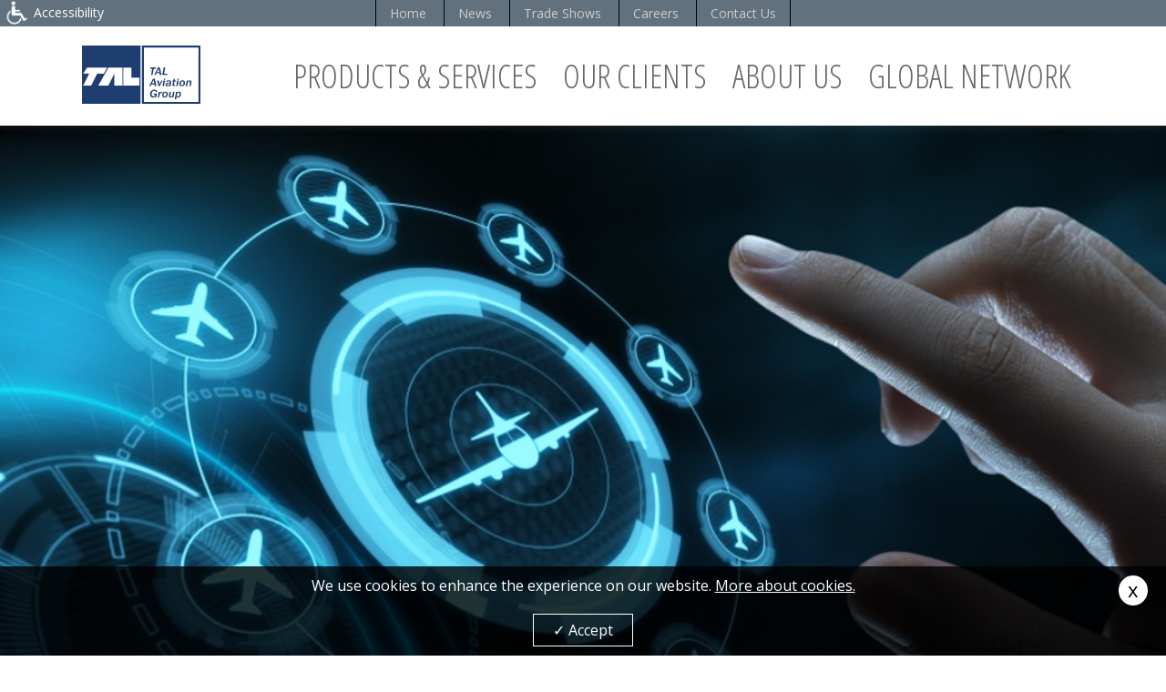

--- FILE ---
content_type: text/html
request_url: https://www.talaviation.com/south-pacific
body_size: 15428
content:
<!DOCTYPE html>
<html xmlns="http://www.w3.org/1999/xhtml" xml:lang="en" lang="en">
<head>
<meta http-equiv="Content-Type" content="text/html; charset=utf-8" />
<meta name="viewport" content="width=320,  initial-scale=1.0, minimum-scale=1.0, maximum-scale=1.0, user-scalable=1" />
<title>TAL Aviation Airlines & Travel Representation | TAL Aviation</title>
<base href="https://www.talaviation.com/" /> 
<meta name="author" content="Minicy Catom Software Engineering Ltd. www.catom.com" /><meta name="description" content="TAL Aviation has emerged as a leading and dynamic airline representation company since it was founded in 1987. Providing airlines with in-depth knowledge of local markets and a full range of services, TAL Aviation is able to deliver cost-effective solutions for developing new markets." /><link rel="shortcut icon" href="/Talaviation/favicon.ico" type="image/x-icon" />
<link rel="stylesheet" type="text/css" href="/Talaviation/css/style.css" media="all" />
<link rel="apple-touch-icon" href="/Talaviation/images/favicon.png" />
<link rel="stylesheet" type="text/css" href="/Talaviation/js/accessibility/accessibility.css" media="all" />
<link rel="stylesheet" type="text/css" href="/Talaviation/css/print.css" media="print" />
<link rel="stylesheet" type="text/css" href="/Talaviation/css/mobile.css" media="all" />
<script type="text/javascript" src="/Talaviation/js/jquery-1.11.1.min.js"></script>
<script type="text/javascript" src="/Talaviation/js/ui/jquery-ui.min.js"></script>
<link href='https://fonts.googleapis.com/css?family=Open+Sans+Condensed:300' rel='stylesheet' type='text/css'>
<link href='https://fonts.googleapis.com/css?family=Open+Sans:400,300,700' rel='stylesheet' type='text/css'>

	<link rel="stylesheet" type="text/css" href="/Talaviation/css/fix.css" media="all" />
<script type="text/javascript">
    var strProjectName = "/Talaviation"
    var strFolderName = "TAL Aviation";
    var strPageName = "TAL Aviation Airlines & Travel Representation"; // "TAL Aviation Airlines & Travel Representation";
    var lLanguageID = "1";
    var lDatabaseID = "1";
    var lTemplateID = "84";
    var lFolderID = "729";
    var lPageID = "0";
    var lItemID = "0";
    var isHomePage = "True";
    var pageURL = "https://www.talaviation.com/index.asp?500;https://www.talaviation.com:443/Talaviation/templates/showpage.asp?DBID=1&amp;LNGID=1&amp;TMID=137137&amp;FID=1516";
</script>
<script>
  (function(i,s,o,g,r,a,m){i['GoogleAnalyticsObject']=r;i[r]=i[r]||function(){
  (i[r].q=i[r].q||[]).push(arguments)},i[r].l=1*new Date();a=s.createElement(o),
  m=s.getElementsByTagName(o)[0];a.async=1;a.src=g;m.parentNode.insertBefore(a,m)
  })(window,document,'script','https://www.google-analytics.com/analytics.js','ga');
  ga('create', 'UA-6579335-5', 'auto');
  ga('send', 'pageview');
</script>
<script src="https://www.google.com/recaptcha/api.js?render=6LePPwksAAAAADKgIXypvRxEcxKF3Q5qKk7vkGgR"></script>
</head>
<body class="lfid_729">
<div class="header">
    
<div class="accessibilityplace">
	<div class="accessicon"><span class="icon"></span><span class="accesstitle">Accessibility</span></div>
	<div class="accessibility">
		<div class="fontsizechange">
			<div class="title">Font Size:</div>
			<span class="fontsizechange1 this" rel="1" title="Normal Font">A</span>
			<span class="fontsizechange2" rel="2" title="Medium Font">A</span>
			<span class="fontsizechange3" rel="3" title="Large Font">A</span>
		</div>
		<div class="colorchange">
			<div class="title">Site Colors:</div>
			<span class="colorchange1 this" rel="1" title="Normal Colors"></span>
			<span class="colorchange2" rel="2" title="Black and White - Suited for the Color Blind"></span>
			<span class="colorchange3" rel="3" title="Maximum Contrast - Suited for the Sight Impaired"></span>
		</div>
		<div class="accesskey">
			<div class="title">Accesskey</div>
			<div class="expaccesskeyplace">
				<span class="icon">?</span>
				<div class="expaccesskey">
					<p>Pressing the Tab button repeatedly will help you navigate between the various links and areas in the page.</p>
					<p>Activation of shortcut buttons depends on the browser you’re using:</p>
					<p>For Internet Explorer, Google Chrome and older versions of Firefox, press Alt and a number button or a letter according to the list.
For Firefox 3 and over: press the buttons Alt + Shift + number or letter.
</p>
				</div>
			</div>
			<div class="accesskeyline" title="S - Skip navigation">S - Skip navigation</div>
			<div class="accesskeyline" title="1 - Home page">1 - Home page</div>
			
		</div>
        <div id="cancelAllAccess">cancel</div>
		
		<a href="#slidetostart" class="slideto" accesskey="s" title="S - Skip navigation"></a>
	</div>
	<div id="accessibility"></div>
</div>

    <div class="topmenuplace">
<ul class="topmenu">
	
	<li class="">
		<a href="https://www.talaviation.com"  title="Home" >Home</a> 
	</li>
	
	<li class="">
		<a href="https://www.talaviation.com/news"  title="News" >News</a> 
	</li>
	
	<li class="">
		<a href="https://www.talaviation.com/trade-shows"  title="Trade Shows" >Trade Shows</a> 
	</li>
	
	<li class="">
		<a href="https://www.talaviation.com/careers"  title="Careers" >Careers</a> 
	</li>
	
	<li class=" contactmenu">
		<a href="https://www.talaviation.com/contact-us"  title="Contact Us" >Contact Us</a> 
	</li>
	
</ul>
</div>
    <div class="page">
        <a href="https://www.talaviation.com/" title="TAL Aviation" class="logo" accesskey="1" tabindex="1"><img src="/Talaviation/images/logo.png" alt="TAL Aviation" title="TAL Aviation" /></a>
	    <span class="openmenu"></span>
	    
    <ul class="mainmenu">
	<li class="">
		    <a href="https://www.talaviation.com/our-services"  title="Products & Services" tabindex="2">Products & Services</a> 
		    
            <div class="mainmenulevel2"><ul>
			<li ><a href="https://www.talaviation.com/passenger-gsa" title="Passenger GSA" >Passenger GSA</a></li>
			<li ><a href="https://www.talaviation.com/cargo-gsa" title="Cargo GSA" >Cargo GSA</a></li>
			<li ><a href="https://www.talaviation.com/a-la-carte-modular-solutions" title="A-La-Carte Modular Solutions" >A-La-Carte Modular Solutions</a></li>
			<li ><a href="https://www.talaviation.com/airline-distribution-solutions" title="Airline Distribution Solutions" >Airline Distribution Solutions</a></li>
			<li ><a href="https://www.talaviation.com/destination-marketing" title="Destination Marketing" >Destination Marketing</a></li>
			<li ><a href="https://www.talaviation.com/tourism-services" title="Tourism Services" >Tourism Services</a></li>
			<li ><a href="https://www.talaviation.com/market-consultancy-business-intelligence" title="Market Consultancy & Business Intelligence" >Market Consultancy & Business Intelligence</a></li>
			<li ><a href="https://www.talaviation.com/digital-social-marketing" title="Digital & Social Marketing" >Digital & Social Marketing</a></li>
			<li ><a href="https://www.talaviation.com/pr-media-relations" title="PR & Media Relations" >PR & Media Relations</a></li></ul></div>
	    </li>
	    <li class="">
		    <a href="https://www.talaviation.com/our-clients"  title="Our Clients" tabindex="2">Our Clients</a> 
		    
            <div class="mainmenulevel2"><ul>
			<li ><a href="https://www.talaviation.com/passenger-airlines" title="Passenger Airlines" >Passenger Airlines</a><div class="mainmenulevel3"><ul>
			<li ><a href="https://www.talaviation.com/Aegean-Airlines" title="Aegean Airlines" >Aegean Airlines</a></li>
			<li ><a href="https://www.talaviation.com/Aerolineas-Estelar" title="Aerolineas Estelar" >Aerolineas Estelar</a></li>
			<li ><a href="https://www.talaviation.com/Air-Baltic" title="airBaltic" >airBaltic</a></li>
			<li ><a href="https://www.talaviation.com/Air-Europa" title="Air Europa" >Air Europa</a></li>
			<li ><a href="https://www.talaviation.com/Air-Mauritius" title="Air Mauritius" >Air Mauritius</a></li>
			<li ><a href="https://www.talaviation.com/Air-Montenegro" title="Air Montenegro" >Air Montenegro</a></li>
			<li ><a href="https://www.talaviation.com/Air-Samarkand" title="Air Samarkand" >Air Samarkand</a></li>
			<li ><a href="https://www.talaviation.com/Air-Serbia" title="Air Serbia" >Air Serbia</a></li>
			<li ><a href="https://www.talaviation.com/Air-Seychelles" title="Air Seychelles" >Air Seychelles</a></li>
			<li ><a href="https://www.talaviation.com/Air-Tanzania" title="Air Tanzania" >Air Tanzania</a></li>
			<li ><a href="https://www.talaviation.com/Air-Transat" title="Air Transat" >Air Transat</a></li>
			<li ><a href="/Talaviation/Templates/showpage.asp?DBID=1&amp;LNGID=1&amp;TMID=105&amp;FID=1519&amp;IID=32775" title="Akasa Air" >Akasa Air</a></li>
			<li ><a href="/Talaviation/Templates/showpage.asp?DBID=1&amp;LNGID=1&amp;TMID=105&amp;FID=1519&amp;IID=33036" title="AnimaWings" >AnimaWings</a></li>
			<li ><a href="https://www.talaviation.com/Azerbaijan-Airlines" title="Azerbaijan Airlines" >Azerbaijan Airlines</a></li>
			<li ><a href="https://www.talaviation.com/Azimuth-Airlines" title="Azimuth Airlines" >Azimuth Airlines</a></li>
			<li ><a href="https://www.talaviation.com/Azur-Air" title="Azur Air" >Azur Air</a></li>
			<li ><a href="https://www.talaviation.com/Bamboo-Airways" title="Bamboo Airways" >Bamboo Airways</a></li>
			<li ><a href="https://www.talaviation.com/Bangkok-Airways" title="Bangkok Airways" >Bangkok Airways</a></li>
			<li ><a href="https://www.talaviation.com/flybeond" title="Beond" >Beond</a></li>
			<li ><a href="https://www.talaviation.com/Binter-Canarias" title="Binter Canarias" >Binter Canarias</a></li>
			<li ><a href="https://www.talaviation.com/Bhutan-Airlines" title="Bhutan Airlines" >Bhutan Airlines</a></li>
			<li ><a href="/Talaviation/Templates/showpage.asp?DBID=1&amp;LNGID=1&amp;TMID=105&amp;FID=1519&amp;IID=33010" title="Cabo Verde Airlines" >Cabo Verde Airlines</a></li>
			<li ><a href="https://www.talaviation.com/Cambodia-Airways" title="Cambodia Airways" >Cambodia Airways</a></li>
			<li ><a href="https://www.talaviation.com/Cebu-Pacific" title="Cebu Pacific" >Cebu Pacific</a></li>
			<li ><a href="/Talaviation/Templates/showpage.asp?DBID=1&amp;LNGID=1&amp;TMID=105&amp;FID=1519&amp;IID=32957" title="Centrum Air" >Centrum Air</a></li>
			<li ><a href="https://www.talaviation.com/Drukair" title="Drukair" >Drukair</a></li>
			<li ><a href="https://www.talaviation.com/El-Al" title="EL AL Israel Airlines" >EL AL Israel Airlines</a></li>
			<li ><a href="https://www.talaviation.com/Ethiopian-Airlines" title="Ethiopian Airlines" >Ethiopian Airlines</a></li>
			<li ><a href="https://www.talaviation.com/Euro-Airlines" title="Euro Airlines" >Euro Airlines</a></li>
			<li ><a href="https://www.talaviation.com/EVA-Air" title="EVA Air" >EVA Air</a></li>
			<li ><a href="/Talaviation/Templates/showpage.asp?DBID=1&amp;LNGID=1&amp;TMID=105&amp;FID=1519&amp;IID=32829" title="FlyArystan" >FlyArystan</a></li>
			<li ><a href="https://www.talaviation.com/Gulf-Air" title="Gulf Air" >Gulf Air</a></li>
			<li ><a href="/Talaviation/Templates/showpage.asp?DBID=1&amp;LNGID=1&amp;TMID=105&amp;FID=1519&amp;IID=32849" title="Hahnair" >Hahnair</a></li>
			<li ><a href="https://www.talaviation.com/Icelandair" title="Icelandair" >Icelandair</a></li>
			<li ><a href="https://www.talaviation.com/Indigo" title="IndiGo" >IndiGo</a></li>
			<li ><a href="/Talaviation/Templates/showpage.asp?DBID=1&amp;LNGID=1&amp;TMID=105&amp;FID=1519&amp;IID=33159" title="Israir" >Israir</a></li>
			<li ><a href="https://www.talaviation.com/Kenya-Airways" title="Kenya Airways" >Kenya Airways</a></li>
			<li ><a href="https://www.talaviation.com/Air-Madagascar" title="Madagascar Airlines" >Madagascar Airlines</a></li>
			<li ><a href="https://www.talaviation.com/Myanmar-Airways-International" title="Myanmar Airways International" >Myanmar Airways International</a></li>
			<li ><a href="https://www.talaviation.com/Pegasus" title="Pegasus Airlines" >Pegasus Airlines</a></li>
			<li ><a href="https://www.talaviation.com/Philippine-Airlines" title="Philippine Airlines" >Philippine Airlines</a></li>
			<li ><a href="https://www.talaviation.com/Precision-Air" title="Precision Air" >Precision Air</a></li>
			<li ><a href="https://www.talaviation.com/Qantas-Airways" title="Qantas Airways" >Qantas Airways</a></li>
			<li ><a href="https://www.talaviation.com/RwandAir" title="RwandAir" >RwandAir</a></li>
			<li ><a href="/Talaviation/Templates/showpage.asp?DBID=1&amp;LNGID=1&amp;TMID=105&amp;FID=1519&amp;IID=32774" title="SalamAir" >SalamAir</a></li>
			<li ><a href="/Talaviation/Templates/showpage.asp?DBID=1&amp;LNGID=1&amp;TMID=105&amp;FID=1519&amp;IID=33013" title="SCAT Airlines" >SCAT Airlines</a></li>
			<li ><a href="https://www.talaviation.com/Singapore-Airlines" title="Singapore Airlines" >Singapore Airlines</a></li>
			<li ><a href="/Talaviation/Templates/showpage.asp?DBID=1&amp;LNGID=1&amp;TMID=105&amp;FID=1519&amp;IID=32833" title="SKY express" >SKY express</a></li>
			<li ><a href="https://www.talaviation.com/SkyUp-Airlines" title="SkyUp Airlines" >SkyUp Airlines</a></li>
			<li ><a href="https://www.talaviation.com/Sri-Lankan-Airlines" title="SriLankan Airlines" >SriLankan Airlines</a></li>
			<li ><a href="https://www.talaviation.com/Sundor" title="Sundor" >Sundor</a></li>
			<li ><a href="https://www.talaviation.com/TAROM" title="TAROM" >TAROM</a></li>
			<li ><a href="https://www.talaviation.com/Turkmenistan-Airlines" title="Turkmenistan Airlines" >Turkmenistan Airlines</a></li>
			<li ><a href="https://www.talaviation.com/wideroe" title="Widerøe" >Widerøe</a></li></ul></div></li>
			<li ><a href="https://www.talaviation.com/Cargo-Airlines" title="Cargo Airlines" >Cargo Airlines</a><div class="mainmenulevel3"><ul>
			<li ><a href="https://www.talaviation.com/Air-Europa-Cargo" title="Air Europa Cargo" >Air Europa Cargo</a></li>
			<li ><a href="https://www.talaviation.com/Air_Incheon" title="Air Incheon" >Air Incheon</a></li>
			<li ><a href="https://www.talaviation.com/Astral-Aviation" title="Astral Aviation" >Astral Aviation</a></li>
			<li ><a href="https://www.talaviation.com/Bringer-Air-Cargo" title="Bringer Air Cargo" >Bringer Air Cargo</a></li>
			<li ><a href="https://www.talaviation.com/Budget-Lines" title="Budget Lines" >Budget Lines</a></li>
			<li ><a href="https://www.talaviation.com/El-Al-Cargo" title="El Al Cargo" >El Al Cargo</a></li>
			<li ><a href="https://www.talaviation.com/Ethiopan-Cargo" title="Ethiopan Cargo" >Ethiopan Cargo</a></li>
			<li ><a href="https://www.talaviation.com/FitsAir" title="FitsAir" >FitsAir</a></li>
			<li ><a href="https://www.talaviation.com/JAL_Cargo" title="JAL Cargo" >JAL Cargo</a></li>
			<li ><a href="https://www.talaviation.com/Kenya-Airways-Cargo" title="Kenya Airways Cargo" >Kenya Airways Cargo</a></li>
			<li ><a href="https://www.talaviation.com/MAl-Cargo" title="MAl - Cargo" >MAl - Cargo</a></li>
			<li ><a href="https://www.talaviation.com/Raindo-United-Servises" title="Raindo United Servises/RUSKY Aero Indonesia" >Raindo United Servises/RUSKY Aero Indonesia</a></li>
			<li ><a href="https://www.talaviation.com/SriLankan-Cargo" title="SriLankan Cargo" >SriLankan Cargo</a></li>
			<li ><a href="https://www.talaviation.com/Vietjet-Cargo" title="Vietjet Cargo" >Vietjet Cargo</a></li></ul></div></li>
			<li ><a href="https://www.talaviation.com/travel-technology" title="Travel Technology" >Travel Technology</a><div class="mainmenulevel3"><ul>
			<li ><a href="https://www.talaviation.com/Airalo" title="Airalo" >Airalo</a></li>
			<li ><a href="https://www.talaviation.com/BridgerPay" title="BridgerPay" >BridgerPay</a></li>
			<li ><a href="https://www.talaviation.com/Travel-Tech-Services" title="TTS - Travel Tech Services" >TTS - Travel Tech Services</a></li>
			<li ><a href="https://www.talaviation.com/SimpleVisa" title="SimpleVisa" >SimpleVisa</a></li>
			<li ><a href="https://www.talaviation.com/SkyCop" title="Skycop" >Skycop</a></li></ul></div></li>
			<li ><a href="https://www.talaviation.com/tourism-travel" title="Tourism & Travel" >Tourism & Travel</a><div class="mainmenulevel3"><ul>
			<li ><a href="https://www.talaviation.com/Auto-Europe" title="Auto Europe-Drive Away" >Auto Europe-Drive Away</a></li>
			<li ><a href="/Talaviation/Templates/showpage.asp?DBID=1&amp;LNGID=1&amp;TMID=105&amp;FID=1518&amp;IID=33286" title="Busitalia" >Busitalia</a></li>
			<li ><a href="/Talaviation/Templates/showpage.asp?DBID=1&amp;LNGID=1&amp;TMID=105&amp;FID=1518&amp;IID=33016" title="Dragonpass" >Dragonpass</a></li>
			<li ><a href="https://www.talaviation.com/German-Travel-Centre" title="German Travel Centre" >German Travel Centre</a></li>
			<li ><a href="/Talaviation/Templates/showpage.asp?DBID=1&amp;LNGID=1&amp;TMID=105&amp;FID=1518&amp;IID=33284" title="McArthurGlen Designer Outlets" >McArthurGlen Designer Outlets</a></li>
			<li ><a href="/Talaviation/Templates/showpage.asp?DBID=1&amp;LNGID=1&amp;TMID=105&amp;FID=1518&amp;IID=32388" title="MSC Cruises" >MSC Cruises</a></li>
			<li ><a href="/Talaviation/Templates/showpage.asp?DBID=1&amp;LNGID=1&amp;TMID=105&amp;FID=1518&amp;IID=14628" title="Ofran Car Rental Worldwide" >Ofran Car Rental Worldwide</a></li>
			<li ><a href="https://www.talaviation.com/Sports_Events_365" title="Sports Events 365" >Sports Events 365</a></li></ul></div></li>
			<li ><a href="https://www.talaviation.com/destinations" title="Destinations" >Destinations</a><div class="mainmenulevel3"><ul>
			<li ><a href="https://www.talaviation.com/Walt-Disney-World-Resort" title="Disneyworld Orlando" >Disneyworld Orlando</a></li>
			<li ><a href="https://www.talaviation.com/Disneyland-Paris" title="Disneyland Paris" >Disneyland Paris</a></li></ul></div></li>
			<li ><a href="https://www.talaviation.com/hospitality" title="Hospitality" >Hospitality</a><div class="mainmenulevel3"><ul>
			<li ><a href="https://www.talaviation.com/TAL-Hotels" title="TAL Hotels" >TAL Hotels</a></li>
			<li ><a href="https://www.talaviation.com/Wyndham-Hotel-Group" title="Wyndham Hotels & Resorts" >Wyndham Hotels & Resorts</a></li></ul></div></li>
			<li ><a href="https://www.talaviation.com/rail" title="Rail" >Rail</a><div class="mainmenulevel3"><ul>
			<li ><a href="https://www.talaviation.com/Eurostar" title="Eurostar" >Eurostar</a></li>
			<li ><a href="https://www.talaviation.com/Rocky-Mountaineer" title="Rocky Mountaineer" >Rocky Mountaineer</a></li>
			<li ><a href="https://www.talaviation.com/Trenitalia" title="Trenitalia" >Trenitalia</a></li></ul></div></li></ul></div>
	    </li>
	    <li class="">
		    <a href="about-tal-aviation"  title="About Us" tabindex="2">About Us</a> 
		    
            <div class="mainmenulevel2"><ul>
			<li ><a href="https://www.talaviation.com/about-tal-aviation" title="Company Profile" >Company Profile</a></li>
			<li ><a href="https://www.talaviation.com/our-strengths" title="Our Strengths" >Our Strengths</a></li>
			<li ><a href="https://www.talaviation.com/our-management-team" title="Our Management Team" >Our Management Team</a></li>
			<li ><a href="https://www.talaviation.com/Testimonials" title="Testimonials" >Testimonials</a></li></ul></div>
	    </li>
	    <li class="">
		    <a href="https://www.talaviation.com/global-network"  title="Global Network" tabindex="2">Global Network</a> 
		    
            <div class="mainmenulevel2"><ul>
			<li ><a href="https://www.talaviation.com/europe" title="Europe" >Europe</a><div class="mainmenulevel3"><ul>
			<li ><a href="https://www.talaviation.com/albania" title="Albania" >Albania</a></li>
			<li ><a href="https://www.talaviation.com/austria" title="Austria" >Austria</a></li>
			<li ><a href="https://www.talaviation.com/Belgium" title="Belgium" >Belgium</a></li>
			<li ><a href="https://www.talaviation.com/bosnia-and-herzegovina" title="Bosnia & Herzegovina" >Bosnia & Herzegovina</a></li>
			<li ><a href="https://www.talaviation.com/Bulgaria" title="Bulgaria" >Bulgaria</a></li>
			<li ><a href="https://www.talaviation.com/Croatia" title="Croatia" >Croatia</a></li>
			<li ><a href="https://www.talaviation.com/tal-aviation-Cyprus" title="Cyprus" >Cyprus</a></li>
			<li ><a href="https://www.talaviation.com/Czech-Republic-Slovakia" title="Czech Republic" >Czech Republic</a></li>
			<li ><a href="https://www.talaviation.com/Denmark" title="Denmark" >Denmark</a></li>
			<li ><a href="https://www.talaviation.com/Estonia" title="Estonia" >Estonia</a></li>
			<li ><a href="https://www.talaviation.com/Finland" title="Finland" >Finland</a></li>
			<li ><a href="https://www.talaviation.com/France" title="France" >France</a></li>
			<li ><a href="https://www.talaviation.com/georgia" title="Georgia" >Georgia</a></li>
			<li ><a href="https://www.talaviation.com/Germany" title="Germany" >Germany</a></li>
			<li ><a href="https://www.talaviation.com/Greece" title="Greece" >Greece</a></li>
			<li ><a href="https://www.talaviation.com/Hungary" title="Hungary" >Hungary</a></li>
			<li ><a href="https://www.talaviation.com/Iceland" title="Iceland" >Iceland</a></li>
			<li ><a href="https://www.talaviation.com/israel" title="Israel" >Israel</a></li>
			<li ><a href="https://www.talaviation.com/ireland" title="Ireland" >Ireland</a></li>
			<li ><a href="https://www.talaviation.com/Italy" title="Italy" >Italy</a></li>
			<li ><a href="https://www.talaviation.com/baltic-states" title="Latvia" >Latvia</a></li>
			<li ><a href="https://www.talaviation.com/Lithuania" title="Lithuania" >Lithuania</a></li>
			<li ><a href="https://www.talaviation.com/Luxembourg" title="Luxembourg" >Luxembourg</a></li>
			<li ><a href="https://www.talaviation.com/malta" title="Malta" >Malta</a></li>
			<li ><a href="https://www.talaviation.com/monaco" title="Monaco" >Monaco</a></li>
			<li ><a href="https://www.talaviation.com/Moldova" title="Moldova" >Moldova</a></li>
			<li ><a href="https://www.talaviation.com/Montenegro" title="Montenegro" >Montenegro</a></li>
			<li ><a href="https://www.talaviation.com/Netherlands" title="Netherlands" >Netherlands</a></li>
			<li ><a href="https://www.talaviation.com/macedonia" title="North Macedonia" >North Macedonia</a></li>
			<li ><a href="https://www.talaviation.com/Norway" title="Norway" >Norway</a></li>
			<li ><a href="https://www.talaviation.com/Poland" title="Poland" >Poland</a></li>
			<li ><a href="https://www.talaviation.com/Portugal" title="Portugal" >Portugal</a></li>
			<li ><a href="https://www.talaviation.com/Romania" title="Romania" >Romania</a></li>
			<li ><a href="https://www.talaviation.com/Russia" title="Russia" >Russia</a></li>
			<li ><a href="https://www.talaviation.com/san-marino" title="San Marino" >San Marino</a></li>
			<li ><a href="https://www.talaviation.com/Serbia" title="Serbia" >Serbia</a></li>
			<li ><a href="https://www.talaviation.com/Slovakia" title="Slovakia" >Slovakia</a></li>
			<li ><a href="https://www.talaviation.com/Slovenia" title="Slovenia" >Slovenia</a></li>
			<li ><a href="https://www.talaviation.com/Spain" title="Spain" >Spain</a></li>
			<li ><a href="https://www.talaviation.com/Sweden" title="Sweden" >Sweden</a></li>
			<li ><a href="https://www.talaviation.com/switzerland" title="Switzerland" >Switzerland</a></li>
			<li ><a href="https://www.talaviation.com/turkey" title="Turkiye" >Turkiye</a></li>
			<li ><a href="https://www.talaviation.com/ukraine" title="Ukraine" >Ukraine</a></li>
			<li ><a href="https://www.talaviation.com/united-kingdom" title="United Kingdom" >United Kingdom</a></li></ul></div></li>
			<li ><a href="https://www.talaviation.com/asia" title="Asia" >Asia</a><div class="mainmenulevel3"><ul>
			<li ><a href="https://www.talaviation.com/azerbaijan" title="Azerbaijan" >Azerbaijan</a></li>
			<li ><a href="https://www.talaviation.com/cambodia" title="Cambodia" >Cambodia</a></li>
			<li ><a href="https://www.talaviation.com/india" title="India" >India</a></li>
			<li ><a href="https://www.talaviation.com/kazakhstan" title="Kazakhstan" >Kazakhstan</a></li>
			<li ><a href="https://www.talaviation.com/korea" title="Korea" >Korea</a></li>
			<li ><a href="https://www.talaviation.com/singapore" title="Singapore" >Singapore</a></li>
			<li ><a href="https://www.talaviation.com/sri-lanka" title="Sri Lanka" >Sri Lanka</a></li>
			<li ><a href="https://www.talaviation.com/thailand" title="Thailand" >Thailand</a></li>
			<li ><a href="https://www.talaviation.com/vietnam" title="Vietnam" >Vietnam</a></li></ul></div></li>
			<li ><a href="https://www.talaviation.com/south-america" title="Latin America" >Latin America</a><div class="mainmenulevel3"><ul>
			<li ><a href="https://www.talaviation.com/brazil" title="Brazil" >Brazil</a></li>
			<li ><a href="https://www.talaviation.com/colombia" title="Colombia" >Colombia</a></li></ul></div></li>
			<li ><a href="https://www.talaviation.com/north-america" title="North America" >North America</a><div class="mainmenulevel3"><ul>
			<li ><a href="https://www.talaviation.com/Canada" title="Canada" >Canada</a></li>
			<li ><a href="https://www.talaviation.com/Mexico" title="Mexico" >Mexico</a></li>
			<li ><a href="https://www.talaviation.com/USA" title="USA" >USA</a></li></ul></div></li>
			<li ><a href="https://www.talaviation.com/africa" title="Africa" >Africa</a><div class="mainmenulevel3"><ul>
			<li ><a href="https://www.talaviation.com/morocco" title="Morocco" >Morocco</a></li>
			<li ><a href="https://www.talaviation.com/ivory-coast" title="Ivory Coast" >Ivory Coast</a></li></ul></div></li></ul></div>
	    </li>
	    
    </ul>

    </div>
</div>

<div class="bxsliderhome">
	<div id="layerslider" style="width:100%;"> 
		
	  <div class="ls-slide" data-ls="transition2d: 5,5; slidedelay: 10000;">
        <img src="/Talaviation/UploadFiles/PGallery/202512714151531.jpg" class="ls-bg" alt="image" />
	    <div class="ls-l" data-ls="offsetxin: left;durationin:5000">
            <div class="lines">
                <p>TAL AVIATION GROUP</p>
<p>GLOBAL INNOVATOR. LOCAL TOUCH.</p>
            </div>
	    </div>
	</div>
	
	  <div class="ls-slide" data-ls="transition2d: 5,5; slidedelay: 10000;">
        <img src="/Talaviation/UploadFiles/PGallery/202512716253441.png" class="ls-bg" alt="image" />
	    <div class="ls-l" data-ls="offsetxin: left;durationin:5000">
            <div class="lines">
                <p>TAL AVIATION GROUP</p>
<p>YOUR GLOBAL TRAVEL INNOVATION PARTNER</p><div class="icon">SALES TEAMS ACROSS 50 COUNTRIES</div>
            </div>
	    </div>
	</div>
	
	  <div class="ls-slide" data-ls="transition2d: 5,5; slidedelay: 10000;">
        <img src="/Talaviation/UploadFiles/PGallery/202512716283262.jpg" class="ls-bg" alt="image" />
	    <div class="ls-l" data-ls="offsetxin: left;durationin:5000">
            <div class="lines">
                <p>TAL AVIATION GROUP</p>
<p>A WORLD OF INNOVATION</p>
            </div>
	    </div>
	</div>
	
	</div>
</div>
<div class="indexcontent" name="slidetostart" id="slidetostart"><h2><span style="color: #003366; font-size: 36pt;">About Us</span></h2>
<p style="text-align: justify;"><span style="font-family: helvetica; font-size: 18pt; color: #003366;">At TAL Aviation, we pride ourselves on our expansive global network, which empowers your organization with innovative and flexible strategies designed to navigate today&rsquo;s fiercely competitive landscape. </span></p>
<p style="text-align: justify;"><span style="font-family: helvetica; font-size: 18pt; color: #003366;">Whether you represent an airline, a destination marketing entity, a hotel chain, a national or regional tourism board, or a technology leader within the travel and tourism sector, our team of seasoned professionals is equipped to collaborate with you closely.</span></p>
<p style="text-align: justify;"><span style="font-family: helvetica; font-size: 18pt; color: #003366;">Our committed and experienced teams provide a comprehensive suite of services, including sales and marketing, advanced distribution solutions, financial systems, legal counsel, social media strategy, e-commerce, and beyond. </span></p>
<p style="text-align: justify;"><span style="font-family: helvetica; font-size: 18pt; color: #003366;">TAL Aviation is dedicated to delivering exceptional, professional, and innovative products and services that are centered around customer needs, ensuring your success and sustained growth in the global marketplace.</span></p>
<p>&nbsp;</p></div>
<div class="newssliderplace">
    <div class="newssliderwhiteplace">
        <div class="title">What’s new?</div>
	<div class="newsslider">
			
			<div>
                <a href="/Talaviation/Templates/showpage.asp?DBID=1&amp;LNGID=1&amp;TMID=178&amp;FID=1488&amp;PID=0&amp;IID=33297">
				<div class="date">12 January, 2026</div>
				airBaltic expands Greece services from Latvia and Estonia for summer 2026
                </a>
			</div>
			
			<div>
                <a href="/Talaviation/Templates/showpage.asp?DBID=1&amp;LNGID=1&amp;TMID=178&amp;FID=1488&amp;PID=0&amp;IID=33282">
				<div class="date">7 January, 2026</div>
				Happy Orthodox Christmas to all who celebrate
                </a>
			</div>
			
			<div>
                <a href="/Talaviation/Templates/showpage.asp?DBID=1&amp;LNGID=1&amp;TMID=178&amp;FID=1488&amp;PID=0&amp;IID=33281">
				<div class="date">1 January, 2026</div>
				Happy New 2026!
                </a>
			</div>
			
			<div>
                <a href="/Talaviation/Templates/showpage.asp?DBID=1&amp;LNGID=1&amp;TMID=178&amp;FID=1488&amp;PID=0&amp;IID=33300">
				<div class="date">29 December, 2025</div>
				TAL Aviation Czech Republic organized a special thank-you event for agents aboard a scenic short cruise along the Vltava River
                </a>
			</div>
			
			<div>
                <a href="/Talaviation/Templates/showpage.asp?DBID=1&amp;LNGID=1&amp;TMID=178&amp;FID=1488&amp;PID=0&amp;IID=33280">
				<div class="date">25 December, 2025</div>
				Merry Christmas & Happy New Year 2026!
                </a>
			</div>
			
	</div>
        <a href="News" title="Read all news" class="more">Read all news</a>
          </div>	
</div>

<div class="containerfeatures">
    <div class="title">PRODUCTS & SERVICES</div>
    <div class="feaplaces">
		 
    <div class="featurefixed color1 ">
        <a href="Passenger-GSA" ><div class="imgplace">
            <img src="/Talaviation/UploadFiles/PGallery/20172512561341.png" class="imglevel1" alt="image" />
            
            <img src="/Talaviation/UploadFiles/PGallery/20172512561818.png" class="imglevel2" alt="image" />
            
             
                </div>
            
            <div class="feacontent">
                <h2>Passenger GSA</h2>
                <div class="feacontenttoggle">
                <p>TAL Aviation is a dynamic enterprise that operates airline representative offices in key global markets. A large range of...</p>
                <span class="more">Read more</span>
                </div>
            </div>
       <span class="arrow"></span>
        </a>
    </div>
 
    <div class="featurefixed color2 ">
        <a href="a-la-carte-modular-solutions" ><div class="imgplace">
            <img src="/Talaviation/UploadFiles/PGallery/20172512563279.png" class="imglevel1" alt="image" />
            
            <img src="/Talaviation/UploadFiles/PGallery/20172512563685.png" class="imglevel2" alt="image" />
            
             
                </div>
            
            <div class="feacontent">
                <h2>A-La-Carte  Modular Solutions</h2>
                <div class="feacontenttoggle">
                <p>TAL Aviation offers A-La-Carte Management &amp; Marketing Solutions for organizations looking for a reliable partner. These modular solutions offer...</p>
                <span class="more">Read more</span>
                </div>
            </div>
       <span class="arrow"></span>
        </a>
    </div>
 
    <div class="featurefixed color3 ">
        <a href="airline-distribution-solutions" ><div class="imgplace">
            <img src="/Talaviation/UploadFiles/PGallery/20172512565242.png" class="imglevel1" alt="image" />
            
            <img src="/Talaviation/UploadFiles/PGallery/20172512565578.png" class="imglevel2" alt="image" />
            
             
                </div>
            
            <div class="feacontent">
                <h2>Airline Distribution Solutions</h2>
                <div class="feacontenttoggle">
                <p>As an official distributor of IATA&rsquo;s BSP (Billing &amp; Settlement Plan) Programme and ARC (Airlines Reporting Corporation) Programme, TAL Aviation provides...</p>
                <span class="more">Read more</span>
                </div>
            </div>
       <span class="arrow"></span>
        </a>
    </div>
 
    <div class="featurefixed color4 ">
        <a href="Cargo-GSA" ><div class="imgplace">
            <img src="/Talaviation/UploadFiles/PGallery/2017251384079.png" class="imglevel1" alt="image" />
            
            <img src="/Talaviation/UploadFiles/PGallery/2017251383629.png" class="imglevel2" alt="image" />
            
             
                </div>
            
            <div class="feacontent">
                <h2>Cargo GSA</h2>
                <div class="feacontenttoggle">
                <p>TAL Aviation Cargo operates as Cargo General Sales Agents for airlines and offers a full range of services on behalf of the airlines it represents.</p>
                <span class="more">Read more</span>
                </div>
            </div>
       <span class="arrow"></span>
        </a>
    </div>
 
    <div class="featurefixed color5 ">
        <a href="Destination-Marketing" ><div class="imgplace">
            <img src="/Talaviation/UploadFiles/PGallery/201662115564834.png" class="imglevel1" alt="image" />
            
            <img src="/Talaviation/UploadFiles/PGallery/201725138529.png" class="imglevel2" alt="image" />
            
             
                </div>
            
            <div class="feacontent">
                <h2>Destination  Marketing</h2>
                <div class="feacontenttoggle">
                <p>TAL Aviation is well experienced in Destination Marketing representing the Malta Tourism Authority and Azores Tourism Association and having...</p>
                <span class="more">Read more</span>
                </div>
            </div>
       <span class="arrow"></span>
        </a>
    </div>
 
    <div class="featurefixed color6 ">
        <a href="Tourism-Services" ><div class="imgplace">
            <img src="/Talaviation/UploadFiles/PGallery/2017251391251.png" class="imglevel1" alt="image" />
            
            <img src="/Talaviation/UploadFiles/PGallery/2017251391523.png" class="imglevel2" alt="image" />
            
             
                </div>
            
            <div class="feacontent">
                <h2>Tourism Services</h2>
                <div class="feacontenttoggle">
                <p>TAL Tourism Services is the wholesale tour division of the TAL Aviation Group.</p>
                <span class="more">Read more</span>
                </div>
            </div>
       <span class="arrow"></span>
        </a>
    </div>
 
    <div class="featurefixed color7 ">
        <a href="market-consultancy-business-intelligence" ><div class="imgplace">
            <img src="/Talaviation/UploadFiles/PGallery/201711115203472.png" class="imglevel1" alt="image" />
            
            <img src="/Talaviation/UploadFiles/PGallery/201711115204452.png" class="imglevel2" alt="image" />
            
             
                </div>
            
            <div class="feacontent">
                <h2>Market Consultancy & Business Intelligence</h2>
                <div class="feacontenttoggle">
                <p>Companies considering penetrating new markets often require guidance in learning the market factors. Through diagnostic techniques we provide...</p>
                <span class="more">Read more</span>
                </div>
            </div>
       <span class="arrow"></span>
        </a>
    </div>
 
    <div class="featurefixed color8 ">
        <a href="digital-social-marketing" ><div class="imgplace">
            <img src="/Talaviation/UploadFiles/PGallery/2017111410223394.png" class="imglevel1" alt="image" />
            
            <img src="/Talaviation/UploadFiles/PGallery/2017111410224748.png" class="imglevel2" alt="image" />
            
             
                </div>
            
            <div class="feacontent">
                <h2>Digital & Social Marketing</h2>
                <div class="feacontenttoggle">
                <p>TAL Aviation offers complete digital marketing solutions, tailor-made to suit our clients&#39; requirements with the goal of meeting online channel revenue targets ...</p>
                <span class="more">Read more</span>
                </div>
            </div>
       <span class="arrow"></span>
        </a>
    </div>
 
    <div class="featurefixed color9 ">
        <a href="PR-Media-Relations" ><div class="imgplace">
            <img src="/Talaviation/UploadFiles/PGallery/201711916365547.png" class="imglevel1" alt="image" />
            
            <img src="/Talaviation/UploadFiles/PGallery/20171191637234.png" class="imglevel2" alt="image" />
            
             
                </div>
            
            <div class="feacontent">
                <h2>PR & Media Relations</h2>
                <div class="feacontenttoggle">
                <p>TAL Aviation delivers maximum advertising and PR exposure for our business partners, offering a wide range of services including product launch management, interview management, press releases,&nbsp; &nbsp;&nbsp;</p>
                <span class="more">Read more</span>
                </div>
            </div>
       <span class="arrow"></span>
        </a>
    </div>

    </div>
</div>

<div class="worldwide">
	<div class="title">TAL Aviation Teams Around The World</div>
    
    <div class="map">
    

            <a href="https://www.talaviation.com/europe" class="materik position1">Europe</a>
            

            <a href="https://www.talaviation.com/asia" class="materik position2">Asia</a>
            

            <a href="https://www.talaviation.com/south-america" class="materik position3">Latin America</a>
            

            <a href="https://www.talaviation.com/north-america" class="materik position4">North America</a>
            

            <a href="https://www.talaviation.com/africa" class="materik position5">Africa</a>
            
</div>
</div>

<div class="logossliderplace"> 
    <div class="title">Our partners</div>
	<div class="logosslider">
	
		<div class="logoslide ">
			<span class="imgplace"> 
					
				<a href="https://www.talaviation.com/Aegean-Airlines">
				<img src="/Talaviation/UploadFiles/PGallery/202442517465745_Small.png" alt="Click to visit" />
				</a>
				
			</span>
		</div>						
		
		<div class="logoslide ">
			<span class="imgplace"> 
					
				<a href="https://www.talaviation.com/Aerolineas-Estelar">
				<img src="/Talaviation/UploadFiles/PGallery/2018121611554372_Small.jpg" alt="image" />
				</a>
				
			</span>
		</div>						
		
		<div class="logoslide ">
			<span class="imgplace"> 
					
				<a href="https://www.talaviation.com/Air-Europa">
				<img src="/Talaviation/UploadFiles/PGallery/2017251222554_Small.jpg" alt="image" />
				</a>
				
			</span>
		</div>						
		
		<div class="logoslide ">
			<span class="imgplace"> 
					
				<a href="https://www.talaviation.com/Air-Mauritius">
				<img src="/Talaviation/UploadFiles/PGallery/20172512202718_Small.jpg" alt="image" />
				</a>
				
			</span>
		</div>						
		
		<div class="logoslide ">
			<span class="imgplace"> 
					
				<a href="https://www.talaviation.com/Air-Montenegro">
				<img src="/Talaviation/UploadFiles/PGallery/202442517403561_Small.jpg" alt="image" />
				</a>
				
			</span>
		</div>						
		
		<div class="logoslide ">
			<span class="imgplace"> 
					
				<a href="https://www.talaviation.com/Air-Samarkand">
				<img src="/Talaviation/UploadFiles/PGallery/202411141115692_Small.jpg" alt="Click to visit" />
				</a>
				
			</span>
		</div>						
		
		<div class="logoslide ">
			<span class="imgplace"> 
					
				<a href="https://www.talaviation.com/Air-Serbia">
				<img src="/Talaviation/UploadFiles/PGallery/20245818354987_Small.png" alt="image" />
				</a>
				
			</span>
		</div>						
		
		<div class="logoslide ">
			<span class="imgplace"> 
					
				<a href="https://www.talaviation.com/Air-Seychelles">
				<img src="/Talaviation/UploadFiles/PGallery/202552713244486_Small.png" alt="image" />
				</a>
				
			</span>
		</div>						
		
		<div class="logoslide ">
			<span class="imgplace"> 
					
				<a href="https://www.talaviation.com/Air-Tanzania">
				<img src="/Talaviation/UploadFiles/PGallery/20194141036335_Small.jpg" alt="image" />
				</a>
				
			</span>
		</div>						
		
		<div class="logoslide ">
			<span class="imgplace"> 
					
				<a href="https://www.talaviation.com/Air-Transat">
				<img src="/Talaviation/UploadFiles/PGallery/20172512454418_Small.jpg" alt="image" />
				</a>
				
			</span>
		</div>						
		
		<div class="logoslide ">
			<span class="imgplace"> 
					
				<a href="https://www.talaviation.com/Air-Baltic">
				<img src="/Talaviation/UploadFiles/PGallery/2024581325027_Small.jpg" alt="image" />
				</a>
				
			</span>
		</div>						
		
		<div class="logoslide ">
			<span class="imgplace"> 
					
				<a href="/Talaviation/Templates/showpage.asp?DBID=1&LNGID=1&TMID=105&FID=1478&IID=32775">
				<img src="/Talaviation/UploadFiles/PGallery/20251161131058_Small.jpg" alt="image" />
				</a>
				
			</span>
		</div>						
		
		<div class="logoslide ">
			<span class="imgplace"> 
					
				<a href="/Talaviation/Templates/showpage.asp?DBID=1&LNGID=1&TMID=105&FID=1478&IID=33036">
				<img src="/Talaviation/UploadFiles/PGallery/2025911057412_Small.jpg" alt="image" />
				</a>
				
			</span>
		</div>						
		
		<div class="logoslide ">
			<span class="imgplace"> 
					
				<a href="https://www.talaviation.com/Azerbaijan-Airlines">
				<img src="/Talaviation/UploadFiles/PGallery/2024111313401939_Small.jpg" alt="image" />
				</a>
				
			</span>
		</div>						
		
		<div class="logoslide ">
			<span class="imgplace"> 
					
				<a href="https://www.talaviation.com/Azimuth-Airlines">
				<img src="/Talaviation/UploadFiles/PGallery/202482313423213_Small.png" alt="Click to visit" />
				</a>
				
			</span>
		</div>						
		
		<div class="logoslide ">
			<span class="imgplace"> 
					
				<a href="https://www.talaviation.com/Azur-Air">
				<img src="/Talaviation/UploadFiles/PGallery/2024111313463347_Small.jpg" alt="image" />
				</a>
				
			</span>
		</div>						
		
		<div class="logoslide ">
			<span class="imgplace"> 
					
				<a href="https://www.talaviation.com/Bamboo-Airways">
				<img src="/Talaviation/UploadFiles/PGallery/20224311502084_Small.jpg" alt="image" />
				</a>
				
			</span>
		</div>						
		
		<div class="logoslide ">
			<span class="imgplace"> 
					
				<a href="https://www.talaviation.com/Bangkok-Airways">
				<img src="/Talaviation/UploadFiles/PGallery/20172511374249_Small.jpg" alt="image" />
				</a>
				
			</span>
		</div>						
		
		<div class="logoslide ">
			<span class="imgplace"> 
					
				<a href="https://www.talaviation.com/flybeond">
				<img src="/Talaviation/UploadFiles/PGallery/20249171236056_Small.png" alt="Click to visit" />
				</a>
				
			</span>
		</div>						
		
		<div class="logoslide ">
			<span class="imgplace"> 
					
				<a href="https://www.talaviation.com/Bhutan-Airlines">
				<img src="/Talaviation/UploadFiles/PGallery/20251161171154_Small.jpg" alt="image" />
				</a>
				
			</span>
		</div>						
		
		<div class="logoslide ">
			<span class="imgplace"> 
					
				<a href="https://www.talaviation.com/Binter-Canarias">
				<img src="/Talaviation/UploadFiles/PGallery/2024223739545_Small.jpg" alt="image" />
				</a>
				
			</span>
		</div>						
		
		<div class="logoslide ">
			<span class="imgplace"> 
					
				<a href="/Talaviation/Templates/showpage.asp?DBID=1&LNGID=1&TMID=105&FID=1478&IID=33010">
				<img src="/Talaviation/UploadFiles/PGallery/202581413161330_Small.png" alt="image" />
				</a>
				
			</span>
		</div>						
		
		<div class="logoslide ">
			<span class="imgplace"> 
					
				<a href="https://www.talaviation.com/Cambodia-Airways">
				<img src="/Talaviation/UploadFiles/PGallery/202432911435167_Small.png" alt="Click to visit" />
				</a>
				
			</span>
		</div>						
		
		<div class="logoslide ">
			<span class="imgplace"> 
					
				<a href="https://www.talaviation.com/Cebu-Pacific">
				<img src="/Talaviation/UploadFiles/PGallery/20244251749162_Small.jpg" alt="Click to visit" />
				</a>
				
			</span>
		</div>						
		
		<div class="logoslide ">
			<span class="imgplace"> 
					
				<a href="/Talaviation/Templates/showpage.asp?DBID=1&LNGID=1&TMID=105&FID=1478&IID=32957">
				<img src="/Talaviation/UploadFiles/PGallery/202562013451783_Small.png" alt="image" />
				</a>
				
			</span>
		</div>						
		
		<div class="logoslide ">
			<span class="imgplace"> 
					
				<a href="https://www.talaviation.com/Drukair">
				<img src="/Talaviation/UploadFiles/PGallery/20218512143094_Small.jpg" alt="image" />
				</a>
				
			</span>
		</div>						
		
		<div class="logoslide ">
			<span class="imgplace"> 
					
				<a href="https://www.talaviation.com/El-Al">
				<img src="/Talaviation/UploadFiles/PGallery/202511251554825_Small.jpg" alt="image" />
				</a>
				
			</span>
		</div>						
		
		<div class="logoslide ">
			<span class="imgplace"> 
					
				<a href="https://www.talaviation.com/Ethiopian-Airlines">
				<img src="/Talaviation/UploadFiles/PGallery/20172511342231_Small.jpg" alt="image" />
				</a>
				
			</span>
		</div>						
		
		<div class="logoslide ">
			<span class="imgplace"> 
					
				<a href="https://www.talaviation.com/Euro-Airlines">
				<img src="/Talaviation/UploadFiles/PGallery/2023121813574271_Small.jpg" alt="Click to visit" />
				</a>
				
			</span>
		</div>						
		
		<div class="logoslide ">
			<span class="imgplace"> 
					
				<a href="https://www.talaviation.com/EVA-Air">
				<img src="/Talaviation/UploadFiles/PGallery/202012212183925_Small.jpg" alt="image" />
				</a>
				
			</span>
		</div>						
		
		<div class="logoslide ">
			<span class="imgplace"> 
					
				<a href="/Talaviation/Templates/showpage.asp?DBID=1&LNGID=1&TMID=105&FID=1478&IID=32829">
				<img src="/Talaviation/UploadFiles/PGallery/2025218173785_Small.jpg" alt="image" />
				</a>
				
			</span>
		</div>						
		
		<div class="logoslide ">
			<span class="imgplace"> 
					
				<a href="https://www.talaviation.com/Gulf-Air">
				<img src="/Talaviation/UploadFiles/PGallery/202012612113044_Small.jpg" alt="image" />
				</a>
				
			</span>
		</div>						
		
		<div class="logoslide ">
			<span class="imgplace"> 
					
				<a href="/Talaviation/Templates/showpage.asp?DBID=1&LNGID=1&TMID=105&FID=1478&IID=32849">
				<img src="/Talaviation/UploadFiles/PGallery/20253510203978_Small.jpg" alt="image" />
				</a>
				
			</span>
		</div>						
		
		<div class="logoslide ">
			<span class="imgplace"> 
					
				<a href="https://www.talaviation.com/Icelandair">
				<img src="/Talaviation/UploadFiles/PGallery/20241191433248_Small.png" alt="image" />
				</a>
				
			</span>
		</div>						
		
		<div class="logoslide ">
			<span class="imgplace"> 
					
				<a href="https://www.talaviation.com/Indigo">
				<img src="/Talaviation/UploadFiles/PGallery/20166281662958_Small.gif" alt="image" />
				</a>
				
			</span>
		</div>						
		
		<div class="logoslide ">
			<span class="imgplace"> 
					
				<a href="/Talaviation/Templates/showpage.asp?DBID=1&LNGID=1&TMID=105&FID=1478&IID=33159">
				<img src="/Talaviation/UploadFiles/PGallery/2025102216464236_Small.jpg" alt="image" />
				</a>
				
			</span>
		</div>						
		
		<div class="logoslide ">
			<span class="imgplace"> 
					
				<a href="https://www.talaviation.com/Kenya-Airways">
				<img src="/Talaviation/UploadFiles/PGallery/2024581837185_Small.png" alt="image" />
				</a>
				
			</span>
		</div>						
		
		<div class="logoslide ">
			<span class="imgplace"> 
					
				<a href="https://www.talaviation.com/Air-Madagascar">
				<img src="/Talaviation/UploadFiles/PGallery/2024111313291873_Small.png" alt="image" />
				</a>
				
			</span>
		</div>						
		
		<div class="logoslide ">
			<span class="imgplace"> 
					
				<a href="https://www.talaviation.com/Myanmar-Airways-International">
				<img src="/Talaviation/UploadFiles/PGallery/202432716424194_Small.jpg" alt="Click to visit" />
				</a>
				
			</span>
		</div>						
		
		<div class="logoslide ">
			<span class="imgplace"> 
					
				<a href="https://www.talaviation.com/Pegasus">
				<img src="/Talaviation/UploadFiles/PGallery/20172511253764_Small.jpg" alt="image" />
				</a>
				
			</span>
		</div>						
		
		<div class="logoslide ">
			<span class="imgplace"> 
					
				<a href="https://www.talaviation.com/Philippine-Airlines">
				<img src="/Talaviation/UploadFiles/PGallery/2024581049814_Small.png" alt="image" />
				</a>
				
			</span>
		</div>						
		
		<div class="logoslide ">
			<span class="imgplace"> 
					
				<a href="https://www.talaviation.com/Precision-Air">
				<img src="/Talaviation/UploadFiles/PGallery/2019989241819_Small.jpg" alt="image" />
				</a>
				
			</span>
		</div>						
		
		<div class="logoslide ">
			<span class="imgplace"> 
					
				<a href="https://www.talaviation.com/Qantas-Airways">
				<img src="/Talaviation/UploadFiles/PGallery/201787833238_Small.jpg" alt="image" />
				</a>
				
			</span>
		</div>						
		
		<div class="logoslide ">
			<span class="imgplace"> 
					
				<a href="https://www.talaviation.com/RwandAir">
				<img src="/Talaviation/UploadFiles/PGallery/202442517415687_Small.jpg" alt="image" />
				</a>
				
			</span>
		</div>						
		
		<div class="logoslide ">
			<span class="imgplace"> 
					
				<a href="/Talaviation/Templates/showpage.asp?DBID=1&LNGID=1&TMID=105&FID=1478&IID=32774">
				<img src="/Talaviation/UploadFiles/PGallery/20251151355178_Small.jpg" alt="image" />
				</a>
				
			</span>
		</div>						
		
		<div class="logoslide ">
			<span class="imgplace"> 
					
				<a href="/Talaviation/Templates/showpage.asp?DBID=1&LNGID=1&TMID=105&FID=1478&IID=33013">
				<img src="/Talaviation/UploadFiles/PGallery/20258141427430_Small.png" alt="image" />
				</a>
				
			</span>
		</div>						
		
		<div class="logoslide ">
			<span class="imgplace"> 
					
				<a href="https://www.talaviation.com/Singapore-Airlines">
				<img src="/Talaviation/UploadFiles/PGallery/20241231529912_Small.jpg" alt="image" />
				</a>
				
			</span>
		</div>						
		
		<div class="logoslide ">
			<span class="imgplace"> 
					
				<a href="/Talaviation/Templates/showpage.asp?DBID=1&LNGID=1&TMID=105&FID=1478&IID=32833">
				<img src="/Talaviation/UploadFiles/PGallery/20252201727123_Small.jpg" alt="image" />
				</a>
				
			</span>
		</div>						
		
		<div class="logoslide ">
			<span class="imgplace"> 
					
				<a href="https://www.talaviation.com/SkyUp-Airlines">
				<img src="/Talaviation/UploadFiles/PGallery/2019102210555751_Small.jpg" alt="image" />
				</a>
				
			</span>
		</div>						
		
		<div class="logoslide ">
			<span class="imgplace"> 
					
				<a href="https://www.talaviation.com/Sri-Lankan-Airlines">
				<img src="/Talaviation/UploadFiles/PGallery/202451314592167_Small.png" alt="image" />
				</a>
				
			</span>
		</div>						
		
		<div class="logoslide ">
			<span class="imgplace"> 
					
				<a href="https://www.talaviation.com/Sundor">
				<img src="/Talaviation/UploadFiles/PGallery/2024111411351259_Small.jpg" alt="image" />
				</a>
				
			</span>
		</div>						
		
		<div class="logoslide ">
			<span class="imgplace"> 
					
				<a href="https://www.talaviation.com/TAROM">
				<img src="/Talaviation/UploadFiles/PGallery/20194251010061_Small.jpg" alt="image" />
				</a>
				
			</span>
		</div>						
		
		<div class="logoslide ">
			<span class="imgplace"> 
					
				<a href="https://www.talaviation.com/Turkmenistan-Airlines">
				<img src="/Talaviation/UploadFiles/PGallery/202432917441074_Small.jpg" alt="Click to visit" />
				</a>
				
			</span>
		</div>						
		
		<div class="logoslide ">
			<span class="imgplace"> 
					
				<a href="https://www.talaviation.com/wideroe">
				<img src="/Talaviation/UploadFiles/PGallery/20172512462981_Small.jpg" alt="image" />
				</a>
				
			</span>
		</div>						
		
	</div>
</div>

	<div class="footer"> 
		<div class="page">
              
	<div class="socialmedia">
		<span class="title">Follow us</span>
		 
	<a href="https://www.linkedin.com/company/tal-aviation/" target="_blank" title="TAL Aviation Official LinkedIn Page">
		
		<img src="/Talaviation/UploadFiles/pgallery/20248717222118_Big.png" alt="image" />
			
	</a>
 
	<a href="https://www.facebook.com/TALAviationGroup" target="_blank" title="TAL Aviation Official Facebook Page">
		
		<img src="/Talaviation/UploadFiles/pgallery/20248717223610_Big.png" alt="image" />
			
	</a>
 
	<a href="https://www.instagram.com/tal_aviation_group/" target="_blank" title="TAL Aviation Official Instagram Page">
		
		<img src="/Talaviation/UploadFiles/pgallery/20248717225324_Big.png" alt="image" />
			
	</a>

	</div>	
	
        <div class="footerhelps">
				<div class="agent">
	            
	                <span>Travel Agents Log-in</span>
		            <div id="login" class="logintravel">
		            
			            <form action="/Talaviation/?DBID=1&amp;LNGID=1&amp;CMD=LOGIN" method="post" id="frmQuickLogin" name="frmQuickLogin" hidefocus onsubmit="return checkForm(this)">
		            
				            <input class="lp_input" IsMandatory="True" fldType="Password" type="password" id="loginPWD" name="loginPWD" value />
				            <input type="submit" class="button" name="submit1" value=" " / id="submit1">
			            </form>
		            </div>
                    
	            
	            </div>
                <a href="/contact-us" class="contactpopup">Contact us</a>
		</div>
		    <ul class="footerlinksbox"><h4>About Us</h4><li><a href="about-tal-aviation" target="_self">Company Profile</a></li><li><a href="contact-us" target="_self">Contact Us</a></li><li><a href="careers" target="_self">Careers</a></li><li><a href="Testimonials" target="_self">Testimonials</a></li><li><a href="https://www.talaviation.com/gdpr" target="_self">GDPR</a></li><li><a href="sitemap" target="_self">Site Map</a></li><li><a href="https://www.talaviation.com/Newsletter" target="_self">Newsletter</a></li><li><a href="https://www.talaviation.com/privacypolicy" target="_self">Privacy Policy</a></li></ul><ul class="footerlinksbox"><h4>Our Global Network</h4><li><a href="https://www.talaviation.com/albania" target="_self">Albania</a></li><li><a href="https://www.talaviation.com/austria" target="_self">Austria</a></li><li><a href="https://www.talaviation.com/azerbaijan" target="_self">Azerbaijan</a></li><li><a href="https://www.talaviation.com/Belgium" target="_self">Belgium</a></li><li><a href="https://www.talaviation.com/bosnia-and-herzegovina" target="_self">Bosnia & Herzegovina</a></li><li><a href="https://www.talaviation.com/brazil" target="_self">Brazil</a></li><li><a href="https://www.talaviation.com/Bulgaria" target="_self">Bulgaria</a></li><li><a href="https://www.talaviation.com/cambodia" target="_self">Cambodia</a></li><li><a href="https://www.talaviation.com/Canada" target="_self">Canada</a></li><li><a href="https://www.talaviation.com/Croatia" target="_self">Croatia</a></li><li><a href="Global-Network" target="_self">more...</a></li></ul><ul class="footerlinksbox"><h4>Our Services</h4><li><a href="Passenger-GSA" target="_self">Passenger GSA</a></li><li><a href="a-la-carte-modular-solutions" target="_self">A-la-Carte Modular Solutions</a></li><li><a href="airline-distribution-solutions" target="_self">Airline Distribution</a></li><li><a href="Cargo-GSA" target="_self">Cargo GSA</a></li><li><a href="Destination-Marketing" target="_self">Destination Marketing</a></li><li><a href="Tourism-Services" target="_self">Tourism Services</a></li></ul><ul class="footerlinksbox"><h4>Passenger Airlines</h4><li><a href="https://www.talaviation.com/Aegean-Airlines" target="_self">Aegean Airlines</a></li><li><a href="https://www.talaviation.com/Aerolineas-Estelar" target="_self">Aerolineas Estelar</a></li><li><a href="https://www.talaviation.com/Air-Baltic" target="_self">airBaltic</a></li><li><a href="https://www.talaviation.com/Air-Cairo" target="_self">Air Cairo</a></li><li><a href="https://www.talaviation.com/Air-Europa" target="_self">Air Europa</a></li><li><a href="https://www.talaviation.com/Air-Mauritius" target="_self">Air Mauritius</a></li><li><a href="https://www.talaviation.com/Air-Moldova" target="_self">Air Moldova</a></li><li><a href="https://www.talaviation.com/Air-Montenegro" target="_self">Air Montenegro</a></li><li><a href="https://www.talaviation.com/Air-Samarkand" target="_self">Air Samarkand</a></li><li><a href="https://www.talaviation.com/Air-Serbia" target="_self">Air Serbia</a></li><li><a href="Passenger-Airlines" target="_self">more...</a></li></ul>
        </div> 
        
	<div class="credits">
		<p>Copyright &copy; 2025 TAL Aviation Group. All Rights Reserved. Created by Catom <a title="Web Design" href="http://www.catom.com" target="_blank">web design</a></p>
	</div>
	
    </div>


<div class="cookiebar">
    <span class="close">x</span>
    We use cookies to enhance the experience on our website.
    <a href="/Talaviation/we-use-cookies" class="more">More about cookies.</a>
    <div><a href="javascript:void(0);" class="cookiebtn">✓ Accept</a></div>
</div>


<script type="text/javascript" src="/Talaviation/js/checkform.js"></script>

<!--[if lt IE 8]><link rel="stylesheet" type="text/css" href="/Talaviation/css/ie.css" media="screen,projection,print" /><![endif]-->

<link rel="stylesheet" type="text/css" href="/Talaviation/layerslider/css/layerslider.css" media="all" />
<script src="/Talaviation/layerslider/js/layerslider.kreaturamedia.jquery.js" type="text/javascript"></script>
<script src="/Talaviation/layerslider/js/greensock.js" type="text/javascript"></script>
<script src="/Talaviation/layerslider/js/layerslider.transitions.js" type="text/javascript"></script>
<script type="text/javascript" src="/Talaviation/js/jquery.cookie.js"></script>
<script type="text/javascript" src="/Talaviation/js/prettyphoto/js/jquery.prettyPhoto.js"></script>
<script type="text/javascript" src="/Talaviation/js/bxslider/jquery.bxslider.min.js"></script> 
<script type="text/javascript" src="/Talaviation/js/js.js"></script>
<script type="text/javascript">
    function setCookie(cname, cvalue, exdays) { var d = new Date(); d.setTime(d.getTime() + (exdays * 24 * 60 * 60 * 1000)); var expires = "expires=" + d.toGMTString(); document.cookie = cname + "=" + cvalue + ";" + expires + ";path=/"; }
    function getCookie(cname) { var name = cname + "="; var decodedCookie = decodeURIComponent(document.cookie); var ca = decodedCookie.split(';'); for (var i = 0; i < ca.length; i++) { var c = ca[i]; while (c.charAt(0) == ' ') { c = c.substring(1); } if (c.indexOf(name) == 0) { return c.substring(name.length, c.length); } } return ""; }
    $(document).ready(function () {
        if ($("body").find("cookiebtn")) {
            var n = getCookie("alertcookie");
            n === "accepted" ? "" : $(".cookiebar").slideDown('slow');
            n === "accepted" ? $(".cookiebar").slideUp() : $(".cookiebar .cookiebtn").click(function () { setCookie("alertcookie", "accepted", 365); $(".cookiebar").slideUp() })
        }
        $(".cookiebar .close").click(function () { $(".cookiebar").slideUp() });
    
        $("#layerslider").layerSlider({
            pauseOnHover: false,
            navButtons:false,
            navStartStop:false,
            showCircleTimer:false,
            skinsPath: 'layerslider/skins/'
        });
        var errorcontainer = "<div class='errorplace'></div>"
        $("body").on("click","#ContactSendBtn",function(){
            sendButton = $(this);
            var SendIfValid = true;
            var _ContactSendURL = $("#ContactSendURL").val()
            var _name = $("#hfld_Name").val()
            var _phone = $("#hfld_Phone").val()
            var _email = $("#hfld_Email").val()
            var _body = $("#hfld_Comments").val()
            var _company = $("#hfld_Company").val() 
            var _country = $("#hfld_Country").val()
            var _sendto	=$("#hfld_SendTo").val();
            var _newsletter = $("#hfld_MD_MemberInNewsLetter").is(":checked");
            //var _captch = $("#hfld_Captcha").val()
            //var _captchError = $("#hfld_CaptchaError").val()
            var _successMsg	= $("#hfld_Success").val()
            $(".contactside .mandatory input").each(function(index) {
                if($(this).val().length == 0) {
                    if (!$(this).next("div.errorplace").length > 0) $(this).after(errorcontainer);
                    $(this).next("div.errorplace").html(" required fields ").slideDown("slow");
                    $(this).addClass("error");
                    SendIfValid = false;
                }
                else {
                    if ( ($(this).attr("name") == "hfld_Name") ) {
                        if (($("#hfld_Name").val() != $("#hfld_Name").prop("defaultValue") )) {
                            if (!isHumanName($(this).val())){
                                if (!$(this).next("div.errorplace").length > 0) $(this).after(errorcontainer);
                                $(this).next("div.errorplace").html(" Please type a valid human name ").slideDown("slow");
                                SendIfValid = false;
                            }
                            else {
                                $(this).next("div.errorplace").slideUp("slow");
                                $(this).removeClass("error");
                            }
                        }
                        else {
                            if (!$(this).next("div.errorplace").length > 0) $(this).after(errorcontainer);
                            $(this).next("div.errorplace").html(" Please type a valid human name ").slideDown("slow");
                            SendIfValid = false;
                        }
                    }
                    if ($(this).attr("type") == "email") {
                        if (!isValidEmail($(this).val())){
                            if (!$(this).next("div.errorplace").length > 0) $(this).after(errorcontainer);
                            $(this).next("div.errorplace").html(" Please type a valid e-mail address ").slideDown("slow");
                            SendIfValid = false;
                        }
                        else {
                            $(this).next("div.errorplace").slideUp("slow");
                            $(this).removeClass("error");
                        }
                    }
                    if ($(this).attr("type") == "checkbox") {
                        if (!$(this).is(":checked")) {
                            if (!$(this).next("div.errorplace").length > 0) $(this).after(errorcontainer);
                            $(this).next("div.errorplace").html("required fields").slideDown("slow");
                            $(this).addClass("error");
                            SendIfValid = false;
                        } else {
                            $(this).next("div.errorplace").slideUp("slow");
                            $(this).removeClass("error");
                        }
                    }
                    // 				if (_captch.length == 0) {
                    // 					$(".errorplace.captcha").slideDown("slow")
                    // 				}else{
                    // 					$(".errorplace.captcha").slideUp("slow")
                    // 				}
                }
            });	
            if (!SendIfValid) {
			return false;
			}
			
			if (count_recaptcha < 2) {
			return false;
			}
			
            sendButton.attr("disabled",true).val("SENDING...");
            $.post(_ContactSendURL, { name: _name, phone: _phone, email:_email,body:_body,country:_country,company:_company,newsletter:_newsletter,link:pageURL,Slink:strPageName,sendto:_sendto, count_recaptcha:count_recaptcha},
            function(data){
                if (data == "0") {
                    $(".errorplace.captcha").slideDown("slow")
                    sendButton.attr("disabled",false).val("SEND");
                }else{
                    $(".errorplace.captcha").slideUp("slow")
                    $(".contactsideplace .success").slideDown("slow")
                    sendButton.attr("disabled",false).val("SEND");
                    setTimeout(function(){
                        $("#hfld_Name").val("");
                        $("#hfld_Phone").val("");
                        $("#hfld_Email").val("");
                        $("#hfld_Comments").val("");
                        $("#hfld_Captcha").val("");
                        $("#hfld_Country").val("");
                        $("#hfld_Company").val(""); 
                    }, 100);
                }
            });
        }); 
        $("body").on("click","#submitMailingListRegistration",function(){
            var SendIfValid = true;
            var _mailinglistURL = $("#hfld_isFilled").val()
            var _name = $("#qmlName_req").val()
            var _email = $("#qmlEmailAddress_req").val()
            $(".mailinglist .mandatory input").each(function(index) {
                if($(this).val().length == 0) {
                    if (!$(this).next("div.errorplace").length > 0) $(this).after(errorcontainer);
                    $(this).next("div.errorplace").html(" required fields ").slideDown("slow");
                    $(this).addClass("error");
                    SendIfValid = false;
                }
                else {
                    if ($(this).attr("name") == "qmlName_req") {
                        if (!isHumanName($(this).val())){
                            if (!$(this).next("div.errorplace").length > 0) $(this).after(errorcontainer);
                            $(this).next("div.errorplace").html(" Please type a valid human name ").slideDown("slow");
                            SendIfValid = false;
                        }
                        else {
                            $(this).next("div.errorplace").slideUp("slow");
                            $(this).removeClass("error");
                        }
                    }
                    if ($(this).attr("type") == "email") {
                        if (!isValidEmail($(this).val())){
                            if (!$(this).next("div.errorplace").length > 0) $(this).after(errorcontainer);
                            $(this).next("div.errorplace").html(" Please type a valid e-mail address ").slideDown("slow");
                            SendIfValid = false;
                        }
                        else {
                            $(this).next("div.errorplace").slideUp("slow");
                            $(this).removeClass("error");
                        }
                    }
                }
            });	
            if (!SendIfValid) return false;
            $.post(_mailinglistURL, {name: _name,  email:_email},
            function(data){
                switch(data)
                {
                    case "1":
                        //$(".mailinglistplace").fadeOut("fast");
                        //$(".mailinglist .success").delay(200).fadeIn("slow");
                        $("#qmlName_req").val("");
                        $("#qmlEmailAddress_req").val("");
                        $(".success").slideDown("slow");
                        $(".errormailcase2").hide();
                        $(".errormailcase3").hide();
                        break;
                    case "2": 
                        $(".errormailcase2").slideDown("slow");
                        $(".errormailcase3").hide();				
                        break;
                    case "3":
                        $(".errormailcase2").hide("slow");
                        $(".errormailcase3").slideDown("slow");
                        break;
                } 
            });
        });
        $("body").on("click",".login .submit",function(){
            var SendIfValid = true;
            var _LoginURL = $("#LoginURL").val()
            var _mLoginName = $("#mLoginName").val();
            var _mLoginPWD = $("#mLoginPWD").val();
            var _mLoginRM = $("#mLoginRM:checked").length;
            $(".login .mandatory input").each(function(index) {
                if($(this).val().length == 0) { 
                    if (!$(this).next("div.errorplace").length > 0) $(this).after(errorcontainer);
                    $(this).next("div.errorplace").html(" required fields ").slideDown("slow");
                    $(this).addClass("error");
                    SendIfValid = false;
                }
                else {
                    if ($(this).attr("type") == "text") {
                        if (!isValidUserName($(this).val())){
                            if (!$(this).next("div.errorplace").length > 0) $(this).after(errorcontainer);
                            $(this).next("div.errorplace").html(" Please type a valid login name ").slideDown("slow");
                            SendIfValid = false;
                        }
                        else {
                            $(this).next("div.errorplace").slideUp("slow");
                            $(this).removeClass("error");
                        }
                    }
                    if ($(this).attr("type") == "password") {
                        if (!isValidPassword($(this).val())){
                            if (!$(this).next("div.errorplace").length > 0) $(this).after(errorcontainer);
                            $(this).next("div.errorplace").html(" Please type a valid password ").slideDown("slow");
                            SendIfValid = false;
                        }
                        else {
                            $(this).next("div.errorplace").slideUp("slow");
                            $(this).removeClass("error");
                        }
                    }
                }
            });	
            if (!SendIfValid) return false;
            $.post("/Talaviation/userdata/login_aj.asp", { mLoginName: _mLoginName, mLoginPWD: _mLoginPWD, mLoginRM: _mLoginRM ,lDatabaseID:1,lLanguageID:1},
            function(data){
                if (data > "0") {
                    window.location.reload();
                }else{
                    $(".errorlogin").slideToggle();
                }
            });
            return false;
        });
        $("body").on("click","#mLoginSubmitFP",function(){
            var SendIfValid = true;
            var _loginEmail = $("#loginEmail").val();
            $(".forgotpass .mandatory input").each(function(index) {
                if($(this).val().length == 0) { 
                    if (!$(this).next("div.errorplace").length > 0) $(this).after(errorcontainer);
                    $(this).next("div.errorplace").html(" required fields ").slideDown("slow");
                    $(this).addClass("error");
                    SendIfValid = false;
                }
                else {
                    if ($(this).attr("type") == "email") {
                        if (!isValidEmail($(this).val())){
                            if (!$(this).next("div.errorplace").length > 0) $(this).after(errorcontainer);
                            $(this).next("div.errorplace").html(" Please type a valid e-mail address ").slideDown("slow");
                            SendIfValid = false;
                        }
                        else {
                            $(this).next("div.errorplace").slideUp("slow");
                            $(this).removeClass("error");
                        }
                    }
                }
            });	
            if (!SendIfValid) return false;
            $.post("/Talaviation/userdata/LoginFP.asp", { loginEmail: _loginEmail,lDatabaseID:1,lLanguageID:1},
            function(data){
                if (data == "0") {
                    $(".forgotpass .success").fadeIn("slow")
                    $(".forgotpass .errorlogin").css("display","none")
                    $(".forgotpass .enter_your_email").fadeOut("slow")
                }else{
                    $(".forgotpass .errorlogin").fadeIn("slow")
                    $(".forgotpass .success").css("display","none")
                    $(".forgotpass .enter_your_email").fadeOut("slow")
                }
            });
            return false;
        });
    });
</script>
<script type="text/javascript">
var count_recaptcha = 0;
$(document).ready(function(){
     $('#hfld_Email').mousedown(function() {
       count_recaptcha ++; 
	   $('#count_recaptcha').val(count_recaptcha);
	   console.log('general hfld_Email count_recaptcha ' + count_recaptcha);
    });
	$('#hfld_Name').mousedown(function() {
       count_recaptcha ++;
	   $('#count_recaptcha').val(count_recaptcha);
	   console.log('general hfld_Name count_recaptcha ' + count_recaptcha);
    });
	
});	
</script>
<style>
#count_recaptcha{display:none !important;}
</style>
</body>
</html> 

--- FILE ---
content_type: text/html; charset=utf-8
request_url: https://www.google.com/recaptcha/api2/anchor?ar=1&k=6LePPwksAAAAADKgIXypvRxEcxKF3Q5qKk7vkGgR&co=aHR0cHM6Ly93d3cudGFsYXZpYXRpb24uY29tOjQ0Mw..&hl=en&v=PoyoqOPhxBO7pBk68S4YbpHZ&size=invisible&anchor-ms=20000&execute-ms=30000&cb=k00bmdd322b6
body_size: 48598
content:
<!DOCTYPE HTML><html dir="ltr" lang="en"><head><meta http-equiv="Content-Type" content="text/html; charset=UTF-8">
<meta http-equiv="X-UA-Compatible" content="IE=edge">
<title>reCAPTCHA</title>
<style type="text/css">
/* cyrillic-ext */
@font-face {
  font-family: 'Roboto';
  font-style: normal;
  font-weight: 400;
  font-stretch: 100%;
  src: url(//fonts.gstatic.com/s/roboto/v48/KFO7CnqEu92Fr1ME7kSn66aGLdTylUAMa3GUBHMdazTgWw.woff2) format('woff2');
  unicode-range: U+0460-052F, U+1C80-1C8A, U+20B4, U+2DE0-2DFF, U+A640-A69F, U+FE2E-FE2F;
}
/* cyrillic */
@font-face {
  font-family: 'Roboto';
  font-style: normal;
  font-weight: 400;
  font-stretch: 100%;
  src: url(//fonts.gstatic.com/s/roboto/v48/KFO7CnqEu92Fr1ME7kSn66aGLdTylUAMa3iUBHMdazTgWw.woff2) format('woff2');
  unicode-range: U+0301, U+0400-045F, U+0490-0491, U+04B0-04B1, U+2116;
}
/* greek-ext */
@font-face {
  font-family: 'Roboto';
  font-style: normal;
  font-weight: 400;
  font-stretch: 100%;
  src: url(//fonts.gstatic.com/s/roboto/v48/KFO7CnqEu92Fr1ME7kSn66aGLdTylUAMa3CUBHMdazTgWw.woff2) format('woff2');
  unicode-range: U+1F00-1FFF;
}
/* greek */
@font-face {
  font-family: 'Roboto';
  font-style: normal;
  font-weight: 400;
  font-stretch: 100%;
  src: url(//fonts.gstatic.com/s/roboto/v48/KFO7CnqEu92Fr1ME7kSn66aGLdTylUAMa3-UBHMdazTgWw.woff2) format('woff2');
  unicode-range: U+0370-0377, U+037A-037F, U+0384-038A, U+038C, U+038E-03A1, U+03A3-03FF;
}
/* math */
@font-face {
  font-family: 'Roboto';
  font-style: normal;
  font-weight: 400;
  font-stretch: 100%;
  src: url(//fonts.gstatic.com/s/roboto/v48/KFO7CnqEu92Fr1ME7kSn66aGLdTylUAMawCUBHMdazTgWw.woff2) format('woff2');
  unicode-range: U+0302-0303, U+0305, U+0307-0308, U+0310, U+0312, U+0315, U+031A, U+0326-0327, U+032C, U+032F-0330, U+0332-0333, U+0338, U+033A, U+0346, U+034D, U+0391-03A1, U+03A3-03A9, U+03B1-03C9, U+03D1, U+03D5-03D6, U+03F0-03F1, U+03F4-03F5, U+2016-2017, U+2034-2038, U+203C, U+2040, U+2043, U+2047, U+2050, U+2057, U+205F, U+2070-2071, U+2074-208E, U+2090-209C, U+20D0-20DC, U+20E1, U+20E5-20EF, U+2100-2112, U+2114-2115, U+2117-2121, U+2123-214F, U+2190, U+2192, U+2194-21AE, U+21B0-21E5, U+21F1-21F2, U+21F4-2211, U+2213-2214, U+2216-22FF, U+2308-230B, U+2310, U+2319, U+231C-2321, U+2336-237A, U+237C, U+2395, U+239B-23B7, U+23D0, U+23DC-23E1, U+2474-2475, U+25AF, U+25B3, U+25B7, U+25BD, U+25C1, U+25CA, U+25CC, U+25FB, U+266D-266F, U+27C0-27FF, U+2900-2AFF, U+2B0E-2B11, U+2B30-2B4C, U+2BFE, U+3030, U+FF5B, U+FF5D, U+1D400-1D7FF, U+1EE00-1EEFF;
}
/* symbols */
@font-face {
  font-family: 'Roboto';
  font-style: normal;
  font-weight: 400;
  font-stretch: 100%;
  src: url(//fonts.gstatic.com/s/roboto/v48/KFO7CnqEu92Fr1ME7kSn66aGLdTylUAMaxKUBHMdazTgWw.woff2) format('woff2');
  unicode-range: U+0001-000C, U+000E-001F, U+007F-009F, U+20DD-20E0, U+20E2-20E4, U+2150-218F, U+2190, U+2192, U+2194-2199, U+21AF, U+21E6-21F0, U+21F3, U+2218-2219, U+2299, U+22C4-22C6, U+2300-243F, U+2440-244A, U+2460-24FF, U+25A0-27BF, U+2800-28FF, U+2921-2922, U+2981, U+29BF, U+29EB, U+2B00-2BFF, U+4DC0-4DFF, U+FFF9-FFFB, U+10140-1018E, U+10190-1019C, U+101A0, U+101D0-101FD, U+102E0-102FB, U+10E60-10E7E, U+1D2C0-1D2D3, U+1D2E0-1D37F, U+1F000-1F0FF, U+1F100-1F1AD, U+1F1E6-1F1FF, U+1F30D-1F30F, U+1F315, U+1F31C, U+1F31E, U+1F320-1F32C, U+1F336, U+1F378, U+1F37D, U+1F382, U+1F393-1F39F, U+1F3A7-1F3A8, U+1F3AC-1F3AF, U+1F3C2, U+1F3C4-1F3C6, U+1F3CA-1F3CE, U+1F3D4-1F3E0, U+1F3ED, U+1F3F1-1F3F3, U+1F3F5-1F3F7, U+1F408, U+1F415, U+1F41F, U+1F426, U+1F43F, U+1F441-1F442, U+1F444, U+1F446-1F449, U+1F44C-1F44E, U+1F453, U+1F46A, U+1F47D, U+1F4A3, U+1F4B0, U+1F4B3, U+1F4B9, U+1F4BB, U+1F4BF, U+1F4C8-1F4CB, U+1F4D6, U+1F4DA, U+1F4DF, U+1F4E3-1F4E6, U+1F4EA-1F4ED, U+1F4F7, U+1F4F9-1F4FB, U+1F4FD-1F4FE, U+1F503, U+1F507-1F50B, U+1F50D, U+1F512-1F513, U+1F53E-1F54A, U+1F54F-1F5FA, U+1F610, U+1F650-1F67F, U+1F687, U+1F68D, U+1F691, U+1F694, U+1F698, U+1F6AD, U+1F6B2, U+1F6B9-1F6BA, U+1F6BC, U+1F6C6-1F6CF, U+1F6D3-1F6D7, U+1F6E0-1F6EA, U+1F6F0-1F6F3, U+1F6F7-1F6FC, U+1F700-1F7FF, U+1F800-1F80B, U+1F810-1F847, U+1F850-1F859, U+1F860-1F887, U+1F890-1F8AD, U+1F8B0-1F8BB, U+1F8C0-1F8C1, U+1F900-1F90B, U+1F93B, U+1F946, U+1F984, U+1F996, U+1F9E9, U+1FA00-1FA6F, U+1FA70-1FA7C, U+1FA80-1FA89, U+1FA8F-1FAC6, U+1FACE-1FADC, U+1FADF-1FAE9, U+1FAF0-1FAF8, U+1FB00-1FBFF;
}
/* vietnamese */
@font-face {
  font-family: 'Roboto';
  font-style: normal;
  font-weight: 400;
  font-stretch: 100%;
  src: url(//fonts.gstatic.com/s/roboto/v48/KFO7CnqEu92Fr1ME7kSn66aGLdTylUAMa3OUBHMdazTgWw.woff2) format('woff2');
  unicode-range: U+0102-0103, U+0110-0111, U+0128-0129, U+0168-0169, U+01A0-01A1, U+01AF-01B0, U+0300-0301, U+0303-0304, U+0308-0309, U+0323, U+0329, U+1EA0-1EF9, U+20AB;
}
/* latin-ext */
@font-face {
  font-family: 'Roboto';
  font-style: normal;
  font-weight: 400;
  font-stretch: 100%;
  src: url(//fonts.gstatic.com/s/roboto/v48/KFO7CnqEu92Fr1ME7kSn66aGLdTylUAMa3KUBHMdazTgWw.woff2) format('woff2');
  unicode-range: U+0100-02BA, U+02BD-02C5, U+02C7-02CC, U+02CE-02D7, U+02DD-02FF, U+0304, U+0308, U+0329, U+1D00-1DBF, U+1E00-1E9F, U+1EF2-1EFF, U+2020, U+20A0-20AB, U+20AD-20C0, U+2113, U+2C60-2C7F, U+A720-A7FF;
}
/* latin */
@font-face {
  font-family: 'Roboto';
  font-style: normal;
  font-weight: 400;
  font-stretch: 100%;
  src: url(//fonts.gstatic.com/s/roboto/v48/KFO7CnqEu92Fr1ME7kSn66aGLdTylUAMa3yUBHMdazQ.woff2) format('woff2');
  unicode-range: U+0000-00FF, U+0131, U+0152-0153, U+02BB-02BC, U+02C6, U+02DA, U+02DC, U+0304, U+0308, U+0329, U+2000-206F, U+20AC, U+2122, U+2191, U+2193, U+2212, U+2215, U+FEFF, U+FFFD;
}
/* cyrillic-ext */
@font-face {
  font-family: 'Roboto';
  font-style: normal;
  font-weight: 500;
  font-stretch: 100%;
  src: url(//fonts.gstatic.com/s/roboto/v48/KFO7CnqEu92Fr1ME7kSn66aGLdTylUAMa3GUBHMdazTgWw.woff2) format('woff2');
  unicode-range: U+0460-052F, U+1C80-1C8A, U+20B4, U+2DE0-2DFF, U+A640-A69F, U+FE2E-FE2F;
}
/* cyrillic */
@font-face {
  font-family: 'Roboto';
  font-style: normal;
  font-weight: 500;
  font-stretch: 100%;
  src: url(//fonts.gstatic.com/s/roboto/v48/KFO7CnqEu92Fr1ME7kSn66aGLdTylUAMa3iUBHMdazTgWw.woff2) format('woff2');
  unicode-range: U+0301, U+0400-045F, U+0490-0491, U+04B0-04B1, U+2116;
}
/* greek-ext */
@font-face {
  font-family: 'Roboto';
  font-style: normal;
  font-weight: 500;
  font-stretch: 100%;
  src: url(//fonts.gstatic.com/s/roboto/v48/KFO7CnqEu92Fr1ME7kSn66aGLdTylUAMa3CUBHMdazTgWw.woff2) format('woff2');
  unicode-range: U+1F00-1FFF;
}
/* greek */
@font-face {
  font-family: 'Roboto';
  font-style: normal;
  font-weight: 500;
  font-stretch: 100%;
  src: url(//fonts.gstatic.com/s/roboto/v48/KFO7CnqEu92Fr1ME7kSn66aGLdTylUAMa3-UBHMdazTgWw.woff2) format('woff2');
  unicode-range: U+0370-0377, U+037A-037F, U+0384-038A, U+038C, U+038E-03A1, U+03A3-03FF;
}
/* math */
@font-face {
  font-family: 'Roboto';
  font-style: normal;
  font-weight: 500;
  font-stretch: 100%;
  src: url(//fonts.gstatic.com/s/roboto/v48/KFO7CnqEu92Fr1ME7kSn66aGLdTylUAMawCUBHMdazTgWw.woff2) format('woff2');
  unicode-range: U+0302-0303, U+0305, U+0307-0308, U+0310, U+0312, U+0315, U+031A, U+0326-0327, U+032C, U+032F-0330, U+0332-0333, U+0338, U+033A, U+0346, U+034D, U+0391-03A1, U+03A3-03A9, U+03B1-03C9, U+03D1, U+03D5-03D6, U+03F0-03F1, U+03F4-03F5, U+2016-2017, U+2034-2038, U+203C, U+2040, U+2043, U+2047, U+2050, U+2057, U+205F, U+2070-2071, U+2074-208E, U+2090-209C, U+20D0-20DC, U+20E1, U+20E5-20EF, U+2100-2112, U+2114-2115, U+2117-2121, U+2123-214F, U+2190, U+2192, U+2194-21AE, U+21B0-21E5, U+21F1-21F2, U+21F4-2211, U+2213-2214, U+2216-22FF, U+2308-230B, U+2310, U+2319, U+231C-2321, U+2336-237A, U+237C, U+2395, U+239B-23B7, U+23D0, U+23DC-23E1, U+2474-2475, U+25AF, U+25B3, U+25B7, U+25BD, U+25C1, U+25CA, U+25CC, U+25FB, U+266D-266F, U+27C0-27FF, U+2900-2AFF, U+2B0E-2B11, U+2B30-2B4C, U+2BFE, U+3030, U+FF5B, U+FF5D, U+1D400-1D7FF, U+1EE00-1EEFF;
}
/* symbols */
@font-face {
  font-family: 'Roboto';
  font-style: normal;
  font-weight: 500;
  font-stretch: 100%;
  src: url(//fonts.gstatic.com/s/roboto/v48/KFO7CnqEu92Fr1ME7kSn66aGLdTylUAMaxKUBHMdazTgWw.woff2) format('woff2');
  unicode-range: U+0001-000C, U+000E-001F, U+007F-009F, U+20DD-20E0, U+20E2-20E4, U+2150-218F, U+2190, U+2192, U+2194-2199, U+21AF, U+21E6-21F0, U+21F3, U+2218-2219, U+2299, U+22C4-22C6, U+2300-243F, U+2440-244A, U+2460-24FF, U+25A0-27BF, U+2800-28FF, U+2921-2922, U+2981, U+29BF, U+29EB, U+2B00-2BFF, U+4DC0-4DFF, U+FFF9-FFFB, U+10140-1018E, U+10190-1019C, U+101A0, U+101D0-101FD, U+102E0-102FB, U+10E60-10E7E, U+1D2C0-1D2D3, U+1D2E0-1D37F, U+1F000-1F0FF, U+1F100-1F1AD, U+1F1E6-1F1FF, U+1F30D-1F30F, U+1F315, U+1F31C, U+1F31E, U+1F320-1F32C, U+1F336, U+1F378, U+1F37D, U+1F382, U+1F393-1F39F, U+1F3A7-1F3A8, U+1F3AC-1F3AF, U+1F3C2, U+1F3C4-1F3C6, U+1F3CA-1F3CE, U+1F3D4-1F3E0, U+1F3ED, U+1F3F1-1F3F3, U+1F3F5-1F3F7, U+1F408, U+1F415, U+1F41F, U+1F426, U+1F43F, U+1F441-1F442, U+1F444, U+1F446-1F449, U+1F44C-1F44E, U+1F453, U+1F46A, U+1F47D, U+1F4A3, U+1F4B0, U+1F4B3, U+1F4B9, U+1F4BB, U+1F4BF, U+1F4C8-1F4CB, U+1F4D6, U+1F4DA, U+1F4DF, U+1F4E3-1F4E6, U+1F4EA-1F4ED, U+1F4F7, U+1F4F9-1F4FB, U+1F4FD-1F4FE, U+1F503, U+1F507-1F50B, U+1F50D, U+1F512-1F513, U+1F53E-1F54A, U+1F54F-1F5FA, U+1F610, U+1F650-1F67F, U+1F687, U+1F68D, U+1F691, U+1F694, U+1F698, U+1F6AD, U+1F6B2, U+1F6B9-1F6BA, U+1F6BC, U+1F6C6-1F6CF, U+1F6D3-1F6D7, U+1F6E0-1F6EA, U+1F6F0-1F6F3, U+1F6F7-1F6FC, U+1F700-1F7FF, U+1F800-1F80B, U+1F810-1F847, U+1F850-1F859, U+1F860-1F887, U+1F890-1F8AD, U+1F8B0-1F8BB, U+1F8C0-1F8C1, U+1F900-1F90B, U+1F93B, U+1F946, U+1F984, U+1F996, U+1F9E9, U+1FA00-1FA6F, U+1FA70-1FA7C, U+1FA80-1FA89, U+1FA8F-1FAC6, U+1FACE-1FADC, U+1FADF-1FAE9, U+1FAF0-1FAF8, U+1FB00-1FBFF;
}
/* vietnamese */
@font-face {
  font-family: 'Roboto';
  font-style: normal;
  font-weight: 500;
  font-stretch: 100%;
  src: url(//fonts.gstatic.com/s/roboto/v48/KFO7CnqEu92Fr1ME7kSn66aGLdTylUAMa3OUBHMdazTgWw.woff2) format('woff2');
  unicode-range: U+0102-0103, U+0110-0111, U+0128-0129, U+0168-0169, U+01A0-01A1, U+01AF-01B0, U+0300-0301, U+0303-0304, U+0308-0309, U+0323, U+0329, U+1EA0-1EF9, U+20AB;
}
/* latin-ext */
@font-face {
  font-family: 'Roboto';
  font-style: normal;
  font-weight: 500;
  font-stretch: 100%;
  src: url(//fonts.gstatic.com/s/roboto/v48/KFO7CnqEu92Fr1ME7kSn66aGLdTylUAMa3KUBHMdazTgWw.woff2) format('woff2');
  unicode-range: U+0100-02BA, U+02BD-02C5, U+02C7-02CC, U+02CE-02D7, U+02DD-02FF, U+0304, U+0308, U+0329, U+1D00-1DBF, U+1E00-1E9F, U+1EF2-1EFF, U+2020, U+20A0-20AB, U+20AD-20C0, U+2113, U+2C60-2C7F, U+A720-A7FF;
}
/* latin */
@font-face {
  font-family: 'Roboto';
  font-style: normal;
  font-weight: 500;
  font-stretch: 100%;
  src: url(//fonts.gstatic.com/s/roboto/v48/KFO7CnqEu92Fr1ME7kSn66aGLdTylUAMa3yUBHMdazQ.woff2) format('woff2');
  unicode-range: U+0000-00FF, U+0131, U+0152-0153, U+02BB-02BC, U+02C6, U+02DA, U+02DC, U+0304, U+0308, U+0329, U+2000-206F, U+20AC, U+2122, U+2191, U+2193, U+2212, U+2215, U+FEFF, U+FFFD;
}
/* cyrillic-ext */
@font-face {
  font-family: 'Roboto';
  font-style: normal;
  font-weight: 900;
  font-stretch: 100%;
  src: url(//fonts.gstatic.com/s/roboto/v48/KFO7CnqEu92Fr1ME7kSn66aGLdTylUAMa3GUBHMdazTgWw.woff2) format('woff2');
  unicode-range: U+0460-052F, U+1C80-1C8A, U+20B4, U+2DE0-2DFF, U+A640-A69F, U+FE2E-FE2F;
}
/* cyrillic */
@font-face {
  font-family: 'Roboto';
  font-style: normal;
  font-weight: 900;
  font-stretch: 100%;
  src: url(//fonts.gstatic.com/s/roboto/v48/KFO7CnqEu92Fr1ME7kSn66aGLdTylUAMa3iUBHMdazTgWw.woff2) format('woff2');
  unicode-range: U+0301, U+0400-045F, U+0490-0491, U+04B0-04B1, U+2116;
}
/* greek-ext */
@font-face {
  font-family: 'Roboto';
  font-style: normal;
  font-weight: 900;
  font-stretch: 100%;
  src: url(//fonts.gstatic.com/s/roboto/v48/KFO7CnqEu92Fr1ME7kSn66aGLdTylUAMa3CUBHMdazTgWw.woff2) format('woff2');
  unicode-range: U+1F00-1FFF;
}
/* greek */
@font-face {
  font-family: 'Roboto';
  font-style: normal;
  font-weight: 900;
  font-stretch: 100%;
  src: url(//fonts.gstatic.com/s/roboto/v48/KFO7CnqEu92Fr1ME7kSn66aGLdTylUAMa3-UBHMdazTgWw.woff2) format('woff2');
  unicode-range: U+0370-0377, U+037A-037F, U+0384-038A, U+038C, U+038E-03A1, U+03A3-03FF;
}
/* math */
@font-face {
  font-family: 'Roboto';
  font-style: normal;
  font-weight: 900;
  font-stretch: 100%;
  src: url(//fonts.gstatic.com/s/roboto/v48/KFO7CnqEu92Fr1ME7kSn66aGLdTylUAMawCUBHMdazTgWw.woff2) format('woff2');
  unicode-range: U+0302-0303, U+0305, U+0307-0308, U+0310, U+0312, U+0315, U+031A, U+0326-0327, U+032C, U+032F-0330, U+0332-0333, U+0338, U+033A, U+0346, U+034D, U+0391-03A1, U+03A3-03A9, U+03B1-03C9, U+03D1, U+03D5-03D6, U+03F0-03F1, U+03F4-03F5, U+2016-2017, U+2034-2038, U+203C, U+2040, U+2043, U+2047, U+2050, U+2057, U+205F, U+2070-2071, U+2074-208E, U+2090-209C, U+20D0-20DC, U+20E1, U+20E5-20EF, U+2100-2112, U+2114-2115, U+2117-2121, U+2123-214F, U+2190, U+2192, U+2194-21AE, U+21B0-21E5, U+21F1-21F2, U+21F4-2211, U+2213-2214, U+2216-22FF, U+2308-230B, U+2310, U+2319, U+231C-2321, U+2336-237A, U+237C, U+2395, U+239B-23B7, U+23D0, U+23DC-23E1, U+2474-2475, U+25AF, U+25B3, U+25B7, U+25BD, U+25C1, U+25CA, U+25CC, U+25FB, U+266D-266F, U+27C0-27FF, U+2900-2AFF, U+2B0E-2B11, U+2B30-2B4C, U+2BFE, U+3030, U+FF5B, U+FF5D, U+1D400-1D7FF, U+1EE00-1EEFF;
}
/* symbols */
@font-face {
  font-family: 'Roboto';
  font-style: normal;
  font-weight: 900;
  font-stretch: 100%;
  src: url(//fonts.gstatic.com/s/roboto/v48/KFO7CnqEu92Fr1ME7kSn66aGLdTylUAMaxKUBHMdazTgWw.woff2) format('woff2');
  unicode-range: U+0001-000C, U+000E-001F, U+007F-009F, U+20DD-20E0, U+20E2-20E4, U+2150-218F, U+2190, U+2192, U+2194-2199, U+21AF, U+21E6-21F0, U+21F3, U+2218-2219, U+2299, U+22C4-22C6, U+2300-243F, U+2440-244A, U+2460-24FF, U+25A0-27BF, U+2800-28FF, U+2921-2922, U+2981, U+29BF, U+29EB, U+2B00-2BFF, U+4DC0-4DFF, U+FFF9-FFFB, U+10140-1018E, U+10190-1019C, U+101A0, U+101D0-101FD, U+102E0-102FB, U+10E60-10E7E, U+1D2C0-1D2D3, U+1D2E0-1D37F, U+1F000-1F0FF, U+1F100-1F1AD, U+1F1E6-1F1FF, U+1F30D-1F30F, U+1F315, U+1F31C, U+1F31E, U+1F320-1F32C, U+1F336, U+1F378, U+1F37D, U+1F382, U+1F393-1F39F, U+1F3A7-1F3A8, U+1F3AC-1F3AF, U+1F3C2, U+1F3C4-1F3C6, U+1F3CA-1F3CE, U+1F3D4-1F3E0, U+1F3ED, U+1F3F1-1F3F3, U+1F3F5-1F3F7, U+1F408, U+1F415, U+1F41F, U+1F426, U+1F43F, U+1F441-1F442, U+1F444, U+1F446-1F449, U+1F44C-1F44E, U+1F453, U+1F46A, U+1F47D, U+1F4A3, U+1F4B0, U+1F4B3, U+1F4B9, U+1F4BB, U+1F4BF, U+1F4C8-1F4CB, U+1F4D6, U+1F4DA, U+1F4DF, U+1F4E3-1F4E6, U+1F4EA-1F4ED, U+1F4F7, U+1F4F9-1F4FB, U+1F4FD-1F4FE, U+1F503, U+1F507-1F50B, U+1F50D, U+1F512-1F513, U+1F53E-1F54A, U+1F54F-1F5FA, U+1F610, U+1F650-1F67F, U+1F687, U+1F68D, U+1F691, U+1F694, U+1F698, U+1F6AD, U+1F6B2, U+1F6B9-1F6BA, U+1F6BC, U+1F6C6-1F6CF, U+1F6D3-1F6D7, U+1F6E0-1F6EA, U+1F6F0-1F6F3, U+1F6F7-1F6FC, U+1F700-1F7FF, U+1F800-1F80B, U+1F810-1F847, U+1F850-1F859, U+1F860-1F887, U+1F890-1F8AD, U+1F8B0-1F8BB, U+1F8C0-1F8C1, U+1F900-1F90B, U+1F93B, U+1F946, U+1F984, U+1F996, U+1F9E9, U+1FA00-1FA6F, U+1FA70-1FA7C, U+1FA80-1FA89, U+1FA8F-1FAC6, U+1FACE-1FADC, U+1FADF-1FAE9, U+1FAF0-1FAF8, U+1FB00-1FBFF;
}
/* vietnamese */
@font-face {
  font-family: 'Roboto';
  font-style: normal;
  font-weight: 900;
  font-stretch: 100%;
  src: url(//fonts.gstatic.com/s/roboto/v48/KFO7CnqEu92Fr1ME7kSn66aGLdTylUAMa3OUBHMdazTgWw.woff2) format('woff2');
  unicode-range: U+0102-0103, U+0110-0111, U+0128-0129, U+0168-0169, U+01A0-01A1, U+01AF-01B0, U+0300-0301, U+0303-0304, U+0308-0309, U+0323, U+0329, U+1EA0-1EF9, U+20AB;
}
/* latin-ext */
@font-face {
  font-family: 'Roboto';
  font-style: normal;
  font-weight: 900;
  font-stretch: 100%;
  src: url(//fonts.gstatic.com/s/roboto/v48/KFO7CnqEu92Fr1ME7kSn66aGLdTylUAMa3KUBHMdazTgWw.woff2) format('woff2');
  unicode-range: U+0100-02BA, U+02BD-02C5, U+02C7-02CC, U+02CE-02D7, U+02DD-02FF, U+0304, U+0308, U+0329, U+1D00-1DBF, U+1E00-1E9F, U+1EF2-1EFF, U+2020, U+20A0-20AB, U+20AD-20C0, U+2113, U+2C60-2C7F, U+A720-A7FF;
}
/* latin */
@font-face {
  font-family: 'Roboto';
  font-style: normal;
  font-weight: 900;
  font-stretch: 100%;
  src: url(//fonts.gstatic.com/s/roboto/v48/KFO7CnqEu92Fr1ME7kSn66aGLdTylUAMa3yUBHMdazQ.woff2) format('woff2');
  unicode-range: U+0000-00FF, U+0131, U+0152-0153, U+02BB-02BC, U+02C6, U+02DA, U+02DC, U+0304, U+0308, U+0329, U+2000-206F, U+20AC, U+2122, U+2191, U+2193, U+2212, U+2215, U+FEFF, U+FFFD;
}

</style>
<link rel="stylesheet" type="text/css" href="https://www.gstatic.com/recaptcha/releases/PoyoqOPhxBO7pBk68S4YbpHZ/styles__ltr.css">
<script nonce="a9fEeH9qN9b7Js1CG1IIcg" type="text/javascript">window['__recaptcha_api'] = 'https://www.google.com/recaptcha/api2/';</script>
<script type="text/javascript" src="https://www.gstatic.com/recaptcha/releases/PoyoqOPhxBO7pBk68S4YbpHZ/recaptcha__en.js" nonce="a9fEeH9qN9b7Js1CG1IIcg">
      
    </script></head>
<body><div id="rc-anchor-alert" class="rc-anchor-alert"></div>
<input type="hidden" id="recaptcha-token" value="[base64]">
<script type="text/javascript" nonce="a9fEeH9qN9b7Js1CG1IIcg">
      recaptcha.anchor.Main.init("[\x22ainput\x22,[\x22bgdata\x22,\x22\x22,\[base64]/[base64]/[base64]/[base64]/cjw8ejpyPj4+eil9Y2F0Y2gobCl7dGhyb3cgbDt9fSxIPWZ1bmN0aW9uKHcsdCx6KXtpZih3PT0xOTR8fHc9PTIwOCl0LnZbd10/dC52W3ddLmNvbmNhdCh6KTp0LnZbd109b2Yoeix0KTtlbHNle2lmKHQuYkImJnchPTMxNylyZXR1cm47dz09NjZ8fHc9PTEyMnx8dz09NDcwfHx3PT00NHx8dz09NDE2fHx3PT0zOTd8fHc9PTQyMXx8dz09Njh8fHc9PTcwfHx3PT0xODQ/[base64]/[base64]/[base64]/bmV3IGRbVl0oSlswXSk6cD09Mj9uZXcgZFtWXShKWzBdLEpbMV0pOnA9PTM/bmV3IGRbVl0oSlswXSxKWzFdLEpbMl0pOnA9PTQ/[base64]/[base64]/[base64]/[base64]\x22,\[base64]\x22,\[base64]/[base64]/[base64]/[base64]/DnFDDgcOCw4/Dm8OFwrFHI8OHLidneF8EJhnCnkvClzHCmWjDr2AKJ8K4AMKRwqHCrwPDrXbDicKDSjnDssK1LcOKwpTDmsKwd8ONDcKmw4kLIUkew6PDinfCisKrw6DCnxHCgmbDhRRsw7HCu8OWwrQJdMKxw5PCrTvDuMOXLgjDhcO7wqQsUT1BHcKRF1Nuw71/[base64]/w5/[base64]/CiCHDn8KVwpx/wo/DksKVMVLCgwlxcsKJwrrDvcOlwrRdw4ZgFMK/w7RhMMOQf8OJwq7Dih4JwrDDq8O6U8KbwrNtP3I8wqxBw4/[base64]/Cp8KNTCBRwpo+Iz7CuUjDtTbCn8KaNndFwr3DqmXCo8O5w5LDv8KvAQ4jV8OrwrnCryzDi8KLB1p0w5UqwrjDsVzDmy1nJ8OHw6nChMOwFn3Ds8KkRA/DrcOFZTbChsOsY2/[base64]/[base64]/[base64]/w4zDkCwgw4bCgsKNwo7Cv8O2w4k2KltlP8OTRcK+w7jCjsKJLTzDnsKPw4wrd8KZwrN1w7I8w5/Ch8OYNsKQBX5oesKCdx3CncK+B3ldwogzwr1mXsOiXsKvRyJRw588wrnCicK4RCfDhsO1wpDDpWgAKcKXZWI/ZcOXGBjDlcO5QMKsT8KeCgXCqgTCrcOjYWkZSRYqwol4aHBvw5jCvVDCoTPDk1TCvhVCScObP0B4w4RUwpTCvsKDw6bDj8OsUBZYwq3CoxZNwowtXh8FCzzCmw/CtmXCscOSwopiw5nDhcOWw79BHSQVVcO/w6nCrybDqGDDo8O8OcKgwq3ChHnDv8KVI8KVw7o4NzAGXcOpw4VTchHDmcKmLsKbw4LDskhuW2TCgCctwoRqw7zDsEzCqTUFwrvDu8K5w5RdwprCv2o/BsOJdQc7w4J+J8KUVQnCvMKwTifDu3E/[base64]/DkBfCl8KIwqbCkMKyBsO/[base64]/Di8K8PCLDiMORQMK+w6PDm2gpDHPCpcOwPE/DvlRiw6LCoMK9eWvChMOMwqw+w7UfPMK5OsKZUV7CrknComElw5pAYlnCvsK5w4jCkcOLw5DCq8OAw6UjwoM7wrDDvMKGw4LCisO9wrN1w6vCoQvDnGByw4rCqcKew5jDvMKswprCh8K9IVXCvsKPZFMwIMKFP8KCPFbDucKxwqocw5nCkcOrw4zDth9YFcK9WcKMw6/CncK7CErCpyd6wrLDisKawrTDqcK0wqUbw7s9wrzDoMOsw6vDssKFBsKtQz7Dk8OEPsKMVGDDpMKBEFLCusKfRGbCvMO1fMOARMOnwpAsw5g/wpFGw6bDqRfCmsOrWMOvw5HDnD/CnzcEClbDqmUvKnvDpCbDjWrDtinCgcKuwrY/woXCkcOGw54Nw7oHBXUhwq4AC8O6YsODY8KbwoEpw4Mow5PCvTrDgcKsaMKAw77CqMOew6FsR23CvzTDu8OwwrjCoxYfbHoCwqRYNcK+w5tMecO4woVqwrBUUcOfAhBDwpDCqcK3HsOiw4ZlTDDCqQLCgT3CklEDBhfCs1jCmcO5VVtbwpJIw4XDmHZdRWQkVMKADD/DhMO0e8OmwqVuW8Kow7obw73DnsOpw40Yw549w5QdWcK4w44oBGjDvw9wwo40w53ClMO4AEgsTsOtD3jDvnPCi1pnCipFwq95wp7Ct1jDrDPDtHJYwqHCjU7DukFrwpMuwr3Cmi7DnMKgw54cC0kTMsKfw5LChsOGw4PDoMOjwrTCnk8kWMOkw4k6w6/DrsKwa2VMwqHDr2AkfcK6w57CpMOEOMOVw781NcO/J8KFTjRxw6QaMsOZw7rDrS3Cj8KTWRAHMzo1w6HDgBtPwqvCrBZGDMOgwrRxSMOSw6HDk1fDk8OswrjDuFVrCnHDqcKmcXHClm5JP2TDssKjwofCnMOywovChG7CucKgEELCj8K/wrpJw4nDsGA0w7UIO8O4TsKtwpHDvsKke0N9w63DigYPVWZyfsK+w7VMaMOdw7PCh1PCnDhxdsKQORfCpcOXwp/DqcKzwoTDtERBWVwiXgZUGcKlwqlGQmLDi8OAA8KEPwvCoRDDryrCosKjw6nCjnPCqMKCwpvClMK9G8OJMcK3BXHCjD0lYcKGwpPDrcOzwpTCncKgw4lywrosw4HDisKlQMKiwpHCnBPClcKGeXPDgsO7wrhDKw7Cv8KsM8O0B8KRw6bCocK4QxrCoU/CiMKaw5k6w4pMw5V8Z0okPzp9wqrCkgLDmiV9aBZ0w40LVREhA8OBZGJxw4YiEDwswrAtMcKxb8KfYhHDjWHCkMKjw5zDs1vCncOlPjIKTHvCt8Kbw6vDtcKAZcOuOcOOw4jCh1jCoMK0L0vCusKAAsOswrnCg8OeHzHDniDCoFzCucOWAsOWTsO0BsOPwqd2SMOMwp/CmMKsBgPDg3M6wqnClwoDwoJxw7vDmMK1w5QFL8Oywp/DuUDDklzDhcKQAl9zX8OVw4TDqcKUMUVUwojCp8KOwpxqE8Kvw6rDsXRww7bDvycFwrnDsRYFwrJLP8KCwqkCw6VXWMO8eV/DuHZfSMOGwozCqcOtw57CrMOHw5M4Qj/CisO7wrfCvRUXYsO6w7k6aMKdw5ZRbsOlw7fDsjFPw7JFwqHCkRBncMO5wrLDt8KnKsKUwpzDscKSccOowqPCtC9PfFIMTS7CvsO2w6hFLcO7FzgFw4fDmV/DlhjDl0ArQsK5w4tAdcOvw5I/w6nCtcO7c1LCu8KkVGvCpzDCksOPFMObw5/[base64]/CoH3DrBPDhi7CoREzEcKYDcKBUlbDsWfDtiIjLcK+wrLCmMOxw6wpN8OhCcOSw6bDq8KSCxbDh8ObwoVowrZawoXCocOIbkzClcKVKsOywpHCg8Ktwq9Rw6E7By3Du8KneknCpSbCr1MWQWJ2W8Ogw6/CsFNnClTDvcKEP8OUGcOPCmUScVluKxPCuDfDkMKsw6HDnsKXw6pbwqbDgTHDulzCuVvCrcO/w5vCvMOjwrg8wr0+IjdzP053w7TDnFnCuQ7CqyrCosKvFiZEcmJ1wqMvw7dSdMKsw4Z/JFTCgcKkw4XCgsKedsOHS8Kgw7fCi8KWwrDDoRbClcO1w77DlcKQBUQQwr7Cu8O3wrvDmDo8wqjDq8Kbw57CrjwPw6UFMcKoViXCnsKSw7cZbsOoDVnDqHFVKGBsaMKsw7hNLknDp1vCmgBADk9CaW/DnMOIwqzCr3DChAkVcB9TwokOOFI7worCncKvw74bw69/w5TCicKJw7R2wp8XwrvDqhHCqBDCjMKZwqXDhmfCkCDDvMOGwoYLwqNhwpFFHMOSwpbDiAERWcKgw6A5fcKlFsO2YsK7WAxudcKLKsObZX0+RlFrw5lxw4nDoiw6Z8KLJF4xwpBbFHzCnTnDhsO0wo4swp/CrsKGwp/[base64]/w5jDscKWwpx0w4rCsUMeRcKaw49MXCfDucKEHsOWwqXCrcOfP8ORc8Kkw7JMQW4dwq/[base64]/DiV7DlSwtGlBeLsOWDEcnwoTCslRoFMOtw7FMHF7DiVMSw5Esw7Q0NgLDjWIkwofDl8OFwq9NEsOQw7EaL2DDiRByfm5EwqvDscKddFFvw7DDkMKfw4bCh8OgI8OQw5bDmMOKw4lOwrbCqMO0w4sawobCrsOJw5/[base64]/CgsKnCsK6KFnCmg/CnBQBUi/Dp8KYA8Kia8Oaw6fDuV/Dj0d0w7bCqnbCr8Ouw7BnbcKIwqgTwpY3wr7DjMK/[base64]/[base64]/DrsO0YMKIw7PCl8OTwrwdw7zCkMOmwrbDicOyMCo+wrNtw4gMGR1aw7gfAcOLMsOYwpxvwpZGwqvCgcKOwqd9B8KVwrnDrsKPFGzDiMKZfRl1w5hhAE/CmMOzC8O3w7bDusKqw4HCsQ0Aw77Cl8KrwoMuw6DCvBjChcOZwpfCgcOCwpgQBwvDpG5oKsONXsKoVMOWPsOsYsO2w55YLFHDucKoQcOHXS5vV8KQw6MTw57CoMKxwooHw5nDqsK6wq/[base64]/CvQfCgsKfasKYwqrCuw3CulY5c8KaLHfDlcKtwocVwo/DuW7DhnQjw5JRSwDDj8KwO8O7w6bDpCptQzNwRsK0ZcKXGhDCvcOhDsKKw5JyWsKHwpRKZ8KPwoUvRxnDi8OAw7nClcO5w5J5WxVEwqfDhkEqcn3CpCU/[base64]/CsMOZwo0rw7rCv8KLw5MUFDRyDGELccOZJ8OAw6VVLsKOw4MSwqQWw7zDh13Cog3CocKhRVB4w4bCswpzw5DDgsK9w5Ejw6l5NMKUwrptJsKTw6Q9w4jDscKRXcK+w7fCg8OQYsKuU8Kue8OYai/CkhHCgTFiw7zCthZfD33CkMOLLMO1wpdmwrEfbsO4wpnCqsKhawzDujFZw5DDoCzDm1ovw7V7w57Cll0OMAQkw7HDv0BpwrbDmMK/w5AiwrUaw4LCt8KzdjcRElXDjXVpAMOAC8OMd1jCsMOCRVhaw4zDmcOdw53ChnjDvcKldFxCwodiw4DCh2jDrMKhw4XCisKlw6XDgsOuwo0xWMKUByA9wooaVCVCw5Egw63Cg8OHw6NeU8K2b8OECcKZEFDDkUfDjgY4w4nCtMKzTQgkfEnDgzImJkHClsKeQk/DqGPDtXbCujAtw5hlfhPCjsOqA8Khw7fCssKnw7nCqVdlBMKVXRnDjcKrw7HCnQXCgwfCr8K4NcKaeMKbw6sGwrnCrk89EFx/wrptw4lBfXJudwUkw5wkwrwPw5vDuAUOXljDmsKMw5t9wosUw6LCmsOtw6DDpsOOFMOZci4pw6J4wqRlw51Ww5cfwoPDtxPClGzCv8OAw4FcMElewqfDrcK/[base64]/CoHTDul5mD1/DmRUywrUiH8Kqw7g+w58hwr1nwoorwqwRO8KLw5k+w4TDkgA7KQjCm8OGS8OifsO3w4AAM8OuTSnCh30ewq7CthvDnV5bwoUaw4kuPjIZA1vDgh7CgMO4GsOYez/DhsKdw61DOj9bw5vCqcKnYw7DtARgwq3Dn8K3wpXCrMKNGsKWR0gkZTJEw48KwrhmwpN/wq7CrT/DjVfCplUuw5HDokF7w6BdRWl3wqLCvwvDsMKZLTB2IkjDqlvCt8KyPE/CnsOiw79lLh8YwpMeScKbP8Kuwotew6MjU8OINcKrwpB4wpHCvUfCosKCwrk3aMKfw5BTMH/Dulp4FMOLSsOiNMOWc8KxSVPCsj/[base64]/DjULCp8OHwqXCkmVxTsK+CsKZw7lwF8Ovw5saDsKZwq/Dp15mTD0uABXDtRJHwo0faQA4XzEBw74Gwp3DkhlVB8OBRxbDlSvClV7DqcKHUsK+w6MBQDQbwrANRA4iasOcfVUHwqrDuxZPwrpAY8KpEz4mCMONw7rDisO5wqHDhsO1QsKLwo0+b8Kww73DnMO3wr/[base64]/DohPCv3QhBi0sw4HCm8OXY8Oiw5x1w5Bewr4FwqR5UsKqw4bDjcObFHnDosONwo/CtsO3EmbCo8OXw7vCu0zDrGbDosO+GB0kQsKMw65Hw5XDpAfDnsOYBsK2ejbDg13DscKABsOEKmkPw4sdd8O4wpcAD8KkKzw7wrbCrsOOwr5bwrM5akLDkV0/w7jDh8KawqDCpMKuwq5BPjrCtMKfdEEFwonDvsK9ODEYA8Otwr3CpxLDpsOrVDMGwp3DuMKNKsOqCWzCn8Ofw63DvMK+w7DDgT9dw5FAciwJw713WmskPWTClsOwNVXCvU/[base64]/CnsO9b8KfwqTDlA7Ct8KiwqfDkMKrCWLCisOuDB4nw78bLVDCmsKYw4jDhcObZl1Sw5h7w5bDgQF9w40pVkfChSRUwp/Dm0vDlAXDnsKAexLDs8O0wp3DlsKhw4wpfC0Jw6kaF8OvTsOJIVvCnMKTwofCrsOCHMKRwrg7LcOcwofCucKWw5lvI8KmdMK1dSPCjsOnwrwQwol6wqPDo3fCk8Okw4/CpQrDmcKLwqLDo8K5HsKkTElqwqjDniAMVMOTwprDo8KmwrfCpMKfT8OywoLDosK5VMOVwq7CtMOkwrbCsnJKNQ0YwpjCtB3CmCELw4kFMzBewqgAbsKHwrI3wofDpcKdK8KuAVNuXlDCusO4FAdgdMKkwpAxPcOyw6LDlHciVsKkOcOYw7/Dlx3DkcOdw5V+HsOhw7XDkTdewpLCnsOTwr88ISRVdcOfLx3CkkkRwpknw7TCginChQbDkcKQw4UQwpDDgWvClcOMw4DCmyPDoMKKbMO6w68RdFrClMKGFhYTwrtlw6/CgsKPw67Dp8OQS8Kewpt4bDfDuMOYccKEfMKkKcOWw7zCgBXClMOGw7DCv3A5a3NbwqBrTVfDkcKwNXo2OXN2wrdfw7DCmcOUFB/[base64]/DiMKUAHLCp2HDhh3CicKuwp7DlEctcsO6McOiK8OfwpJIwrLCvAjDr8OHw4YkI8KBQ8KcRcK/d8KQw50Nw4pawr9RUcOCwq/DpcKUw5lcwoTDsMOmw4Fzw4oFwpsBw6jDgXtuw6wFw6jDgMKIwoDCthrCqV7CvSTDhgXCtsOkwqHDkcKHwr4bIzIUI1dWYF/CqT/CssObw4PDt8KsQcKUw69ONSDCtmF2VQPDp3FRbsOaHcKvBW3CpCfDhhLCtinDjgXCnMKMVGR2wqnDpcO2IHvCicKKZcOOw418wrrDm8OXw4nCjcOXw6PDgcO/EsKORkfCrcK8VXhOw4LDgX7DlcKoKsKIw7dTw4rCpsKVwqU+wqjDlUs5GcKaw6wJUXcHf10QYnY6d8OSw6F/KDTDv3/DrhI+PjjCuMKjw48UaEh0wqU/aHt6ITt1w41ow7Y3w5Ucw7/CpFjDgmHCkE7ClXnDihFkMAtGYSfCkEl3BMOWw4zDoCbDnMKNSMOZAcOew4jDrcKKF8Kow4Btwo/DlTbCucKaZS0DCBkZwrctJikIw50awplCBcOBPcO3wrA2Pl/[base64]/GcKzMMOmLsO0bwM1wrN4LMK2wp7CgUjCujJywpfCiMKYH8OKw40SRsKZWDQpwrlTwpRlecKRQMOvXMO8RDNMwrnCpcKwDHAQP2NcJj1UZ03Cl2UkKMKFYsOywqTDssK5UzNvQsOPMg4AJMK/w4vDqRdKwqBxVCfCow1SLWXDo8O2woPDp8K5IVvChjB+FgDColrDr8KZbW7DmWEDwo/Cu8K/w5LCvTHDsEcKw4XCrMOnwpg6w7rDn8KjR8OKAsKjw5fCjsKWBw5sU2DCn8KNeMOnwqRQBMO1dhDDmsOBHsO/KRbDkkbChsODw77CmmXDksKIE8Oww5nCnSYbJyDCtwk4w4zCr8KlbcOxFsKfWsK9wr3DmyTCkMKHw6fDr8KVImFOw4jCgMKdwo3CkEcmTsOSwrLCjzFAw7/CusKCw77CusOlwqzCrsKeT8Onw5TDkWHDpjDDgkVXw5dMwoPCumMqwr7Cl8KQwrDDsgl+QCx2K8KobsK6bMKRQcKUeldWwo5Cwo0NwrBicF3DnR57H8KpHcOAw4o2woHCq8KMInfDoxMlw5wcw4XCtVtKwrB+wrsEbUTDnF53G0VTw7XDqsOAFMKPMlbDsMO/[base64]/CvhbDp8OTfcOiwpY9fsO/wovCksO2w41fworCvWnCsBtOSyUWEngHPsOuU37ClyjDtcKTwr7CmsOWwr9xw4PCsQlIwplfwrvDp8KBawlnP8KifsOFXcOtwqPDscOiwrjCiGfDqjsmAsOyMsOlTcKaCsKrwpzDiHIKwoXCjmNnwqoAw6MZw6/DosK9wqPDpHzCrFHCh8KfNjDDuX/CnsOKHWF5w6Niw67Ds8OOw6EGHD/CscKcGUN/FEEgNMOcwppMwoJAMipWw4tqwp3CosOpw53DkcO4w6pVNsK1w4pmw7zDoMOdw6FkT8OqRS/Dj8O4wqJvEcK1w5nCr8ObdcKow4B3w4dTw6xpwpXDgcKDw6Inw4vCi0zDqUUkw4vCvkPCq0tuV3PCmyHDhcOIw7PCi17CqsKWw6XCr3XDn8OhXcOsw5/CgcOseydWwo/DpMOSTUfDgyJ5w7bDuy8qwoUlEF3DvjBlw7EuNgbDhzXDpUvCi3x2MHEBAMOrw7lBBcKHMXDDp8OtwrHDtsOtXMOcZcKFwpHDrw/[base64]/DqcOLw7MtBQnDgUnDjC/CmsOBworDh0PCmHHDsMOMwpkGw7gAwptiwrTCtsK/w7TCswJ2wq1uPyPCmsKYwoRgBnUfXU1fZlnDo8KycyY7BSRUP8OGEsOMUMKsVTHDscK+LRbClcKHD8Kbwp3CpxhBUg1Dwpp6XsO5wpXDlRYgVsO5RQDDrcKXwpAAw4pmM8ORDE/CpEfCsn00w4UgwonDrsK0wo/DgWQRC3JLdMOKMsOgI8Olw4TDmnlOwqXCtsO2dzMleMO+W8OjwqXDscOhbAbDpcKBwocPw5AoGxDDq8KTRizCoG5rw5/[base64]/[base64]/CkMO+wpYMf8KVRyTDs0nCtsOnw73DmiXCgsKTXgnDjhvDhB1MRMKJw6Auw5U5w7MWwoZ2wrVkTV9vE0NNdcKGw4/DkcK2Zk/[base64]/w7k2wonChMKtIUDCjj7DjTvCkBDDqMKuwo3Ck8OVZMOWSsOAYg9ww4Zow4PCilLDn8OLKMKmw6Rcw6/[base64]/YQ9SVcKWw7bCvnXDrMOdw7hdw5kbwo/[base64]/Dj8Ohby5fw4h0fcOPTGZ+w5g2wrrDoUIOL0zCpy7DnMOPw69BZcOQwrE2w78hw6fDmsKeDEBZwqrCrWsRd8O2MsKjK8OTwrbChE4Mc8K5wqHCqcKuElYgw5/DtsOQwrtrbcOPw5TDqjoeXGTDpRLDj8O/[base64]/DikPDpsOfw4QMwo3CrmAWwopHfMOAYBvClMKyw4PDtwLDmcKnwoPCmCR9wpo4wopOwrwuw4ZaKMOWNBrDpnzCpMKXBWfDrsOuwr/CgsOVSCpow7fChCt2RHTDtU/DogsWwqlBw5XDtcOoJGpbwqQkPcKOAiXCsH1FRMKqworDsCjCs8K8wroqRRXChmVzF1fCmkQYw6LCqG4ww7bDk8KlX0bCpsOvw53DlS9hA3smw5dMDGTCkWYRwovDk8K2wqXDgAnDtsOcbHXCjmbCm0pdMQU/[base64]/CvcK/L13DgcK9wqLCnnLCl8OBIFjDp8OlwqHDrFjDiCApwq9Aw5PDt8OraEJvFiLCqMO8wrPCu8Kyc8O8CsOiCMKSJsOYScO6CgDCuAUFJsK3w53CmcOVwp3CmGE/BcKTwobDssONRkovwrXDgsK5HQTCvHcffyzCggd8ZsOCXyzDtQ0kb0PChcKzdhjCmmIVwptbFMO5fcK1w5/DlcOMwoUxwp3CtT/[base64]/CvMOTwrZcwovCvjLCrMO7w7jCkMKOXwYAw7PDtMOnScKaw5/DhU/CrUvCuMKrwo/DvMKzPkvDlEHCpg7DncKmNMKCIXoeJnktwovDvhJFw4fCr8OhXcK2w5XCrnhEw7x/X8KSwoQnbRxgADLCpVTCh2VIRMOvw4oqV8O4wqIOXDrCvWAQw4LDjsKPIsKgf8KydsOdwrrCi8O+w5ZOwq0TesO5dWTDvWFSwqfDvRHDpC4Iw6IFQcOqwpVNw5rDpsOkwrkAWiYjw6LCscOAKS/CgsKJeMOaw4E0w4dJPcOuKMKmEsKyw6R1ZcOWFWjChnUNGV9+woXCuDlcwprDl8KGQcKzKcOtw7bDtsOVD1PDsMK8Gl8TwoXCucOFMsKHEG7DjsKNASPCisK3wrlOw45EwqrDh8KyfnhOK8OjS2nCum95BMKwCjbCj8Kowrp+TzPChU/CvEjDuDbDmh8Gw6h2w7PDsWTCkwRueMO+Qn06w7vCr8OtO3TCvW/ChMO4w7NewqMzw5BZWRTCu2fCiMKPw7EjwqkOO10ew6IkZMOJfcO/[base64]/eAwVGsOFwo7CgcOnbsKNwrjDrCvCgwDCgD3DkBsUV8KGw6xhwpkSw5kHwq1DwoLCowvDpGdcJStOSg7DusODH8OmY3vChcKRw7hgAS07TMOfwoYeA1RtwqEGF8KCwq8/AiPClmnCl8Kfw6RGQ8OUb8KSwrrCrMOfwpBiNMOcTcOzWMOFw5xeWsKJAxsIS8KvKiHClMO+w41ZTsO+FgrCgMKEwobCt8Kxwp1AU1ZmJT0rwqfCp1MXw7cvZFjDmg/Dn8KQdsO8w7zDqxhrWkLDhFfCkFrDo8OjCMK2w7bDhD7CsCPDmMO7b3gYW8OGAMKbMmB9JRBJwozCuHYTw43ClsKKw6klw6vCpcKLw61NFlc/[base64]/[base64]/[base64]/CqMKww5tkfDbCqcOSw47CijBTGAsrwrXCnWoiw7DDtGnDtsO2wqQcSzTChcK8KyrDtsODeW3CrhPCvwJbLsKJw6HDusKDwrN/F8OgRcKPwpsXw7LCoF0Cd8O2UcO7FAIww6bCtC5KwpA9G8KfR8O7IGvDsWQDOMOmwo/CmhXCi8OKa8OUSm0VE3gow4dLMCLDilMow5TDpzvCh3NsDQXDuiLDvMOJw74pw5PDhsK4C8OwGCRqT8KwwotxaBrDjcKNAMKwwqnCtCtQdcOsw4QyW8Kdw5A0VA1Kwplww7bDrmdJeMK7w7/CtMOZL8KgwrFOwo1swodQw6NnbQFXwpTDrsOTRinCpTQPVcOLOMOaHMKGw5AiJBLDncOLw6jCqsKCw5DDoTPCnzvDnTLDi27CukfCu8O4wqPDlE7CuUl8bcKrwojCviXCo17DoEE/w7QMwpLDp8KVw4nDojkpUcK2w7HDhsO7YsOuwp3DhsKow5LCghp/[base64]/CtcOLUGfDljIfwo4fA8O8w5fCgVA4TknDpjHDvm5Ww7HCo0ckSMOXGmHDn0rCrmsJej/DucKWw64CTcOoAsKawqokwrQVwqMuK0RxwqfDrsKgwqnCkmBowp/Dt20PNxohE8OZwpPCjkfCkjI+wpLDtAYFZVY/IcOND3/CqMK8woXDmMKJSXnDuxhES8KXwqkJcljClsKUwqF5KFUwSMO5w6zDqCjDp8OawoEPPzXCm116w4F9wpZjCsOEBBDDilzDmsKjwpRhw4NbO0PDqsKkb3PCpMOuw5fCk8KjYTBiC8KrwovDhmYWJ2MXwrQ+D0XDl3fCugdTDcOkw7Maw5TChXbDjXDDpD/[base64]/DocO9UhHDkMO7w7HCuXTCrsO+wpnCq8K0wr1LPjbCo8KZXsOLbT3CocKkwrHCoxkXwrPDjXoywpjDvCoKwqfDosKDwqBYw4UAw6rDq8KmXcO7w4bCsHQ6w787w6xZw4bDmcO+w7Efw4owE8OKDH/[base64]/[base64]/CksO+WhHCkwtMPcK3bALDncOCw6Q7KidNR29xbcOCw5zCmcOcNC7DsQ8RCFAqfXLDriRVWg1lQxATC8KKLB3DtMOoKsKHwqbDksKiWXohTRrCjcOHZ8KUw5TDpljCoUDDu8OOwoHCgiBSIcKbwpLCpB7CsG/CjMKiwp7Dh8Okb2h0OmjCrFUILjxaNcOHwo3CtXBQekt9UDrCncKWccOEYcOZOMK5IsOuwpVDOhbDu8K+DUPDnMKow4gQEMO5w6JeworCpnBuwqPDrFIWHsOhcMOII8O8SkTCtXjDuT0DwqzDpxTCsH4sA3rDlsKmLcOZdjHDpERLN8KHwpd3LRrClgFUw45/w4HCgsOtwqN6Q3vCuQDCoiUQw7/DpxsdwpXDnnp7wpbCi2djw4vCjD81wo0Jw59aw70bw49XwrYAL8K2wpDCulfCo8OYOsKTJ8K6wqTCjEcgTXIPc8KcwpfCosKNPsOVwptEwqhCLQppw5nCv0I0wqTClR5qwqjCk2NVwoIyw5rDmVYowpNawrfCtcODci/DjkJ7OsOxEsKjw57Ck8OEaVgZKsO6w7PCiCTDiMKUw7LDgMOkfsKBLBYcWwA9w5jCrio+wpzDm8KMwow5wqkDwo7DsRPCq8OcBcKjwrEyKA8OVcKvwp0Jw6nDt8OOwqJnVsOpQcOYQkTDgMKjw57DvhfCkMK9cMOvfMO0A2lMZVgnwpdTwptiw5/DuybCgywEKMOsTBjDrHcJdcOGw43CpUEowovCpxcnbxTChlnDsitUw4pJD8OFcxxdw5IILBVyw6TClBDDgMOqw7B+AsO5W8OmPMK/w5s9JcOVwq/DvsKjecKMw5HDg8O3N2nCn8Kdw6gYREDDuDjCuApYScKhflkPwobCi2bDicKgNzTClAZhw5dUw7bCmsKPwqDDo8KJdT/ChGnCicK2w6/CksO5aMOAw546wqvCuMKvDUwiVjceEsK6wqjCjXfDpnjCjTw+wq0vwq7DjMOIW8KIGiHDnU0zQ8OZwpDCt2BsRlEFwqDCiTBXw5JTaUHDrQTDkn8/fsKdwovDuMOqw68nDAfDtsKUwr7Dj8O5MsKMN8OpLsK/wpDDiHjDrGfDn8OdSMOdEBvCjXRgBMOLw6gYFsOdw7YBRsKIwpNIwqdXEMOrwp/Dv8KAcj4jw6bDkMKMACjDklDCpsOUPDjDrjBUAXpuw7vCsVPDghzDmTgOHX/[base64]/d8ONcVbCsMONAz7Dj8KjUcKkV3JteSdew5ZhaFRbQMOJOsKuw7TCgMKyw4AGEMKZEsKOPSdPdsKxw5HDtwXDll/CqFfCmHRrRcKrdsOJw7xkw6Aiwr9BID7Cv8KKaAnDpcKEUcK6w49hwrlkIMKGw5rDrcO1wozDs1fDr8OWw43CvsKuX2HCsG4OdcOVwp/Ds8KxwoRuVwY9fy3Ctj9CwoLCjV59w5TCt8Ohw4/CisOLwrDDl2fDn8Ohw5jDhmnCtxrCqMKiDyp5w71/aHLCncK6w63Cs1nDhl3CoMOjP1F+wqIOw7k0QiAvXHs9fxF9CcOrM8K5C8KHwqzCnCzCg8O4w51aKD9jJ3vCtVA+w6/Cg8Kxw6HDvFVMwoTDugBew4/CoCptw6AwSMOdwrJVHMK5w7MSazwNw4nDlFVzQ0M8esOVw4hrVi4OCsOCVjLCh8OwO0rCrcKdBMOOJkLDjsKXw7t4AsKgw6powqHDk3x6w7jDp3vDi1jCgsKgw5zDjgZWDsOQw64ldl/Cq8KJC2YRwp0NI8OjayBuYsOfwoZNdMKUw5vDpn/Dv8Kiwo4Mw4t6Z8Oww4I9flUUQhN5w64ncSfCg3gjw7zDoMKIWkANbsO3KcO9ESB5woHCi3dHczlvN8KLwpbDrjoowrVfw5A0A2zDpgjCq8K/FsKFwoPCmcO7w4LDmMOYPkLCp8KvXjrCnsOfw7dDwozDiMKcwqJ4asOPwoNWwp8GwqjDvlolw4FGQcOxwoYlIMOvwqLCtMKIw5A5w7vCi8OvWMOHw45OwqnDpjYtfcKGw4YUw7nDtUvCq1/[base64]/Cu8KDw6FGLWvDrMKSYBbCgMKMw61feyUMw44XbsKkw5bCn8OuXGkcwrsnQMOVwoVsCQJIw5VnSWnCscKCPlbChUgIbcKIwrzDrMOfwp7DlcOxw49aw6/Do8KOwoNkw7XDt8OCwpDCm8OQBR49w5vDk8OPwo/Dv39MED4zw7PDj8OZR3fDgGXCpcO+ZknCv8KNasKrwo3DgcO9w7nCjcKJwqd1w6EJwol4wp/[base64]/DgTnCggvDhTvDpUNowpzDj8KREhQ8w5VfSsKiwoYFR8OXeDtgFcOOcMO+TsOYw4PChD3CtQwoU8OMIxrCisKfwp/DrU1AwrB9PMOTEcOmw4/DuDBzw4HDol9Ew4zCicKnwqLDicO4wrbCj3TDpyhVw7PCgA/Cm8KgJkISw4/DtMOOBVnCtMKHw4MeImzDm1fCjsKXwr3CjSoJwpfCljrCjMOjw74RwoIVw5/[base64]/CjEgow7Nzw63DjQnDocO+w7LDtMOjJsOnPcK3EsOGB8K1w793ecKsw4zDn2k4WsOsKMOeRMOBZsKXJl/CpMKnwpoVXhbDkDPDscOIw7PCozkKw7x1wqzDrCPCrHVzwqvDuMKfw5TDmxl5w7IdC8K6McOUw4JYXMKZD0YPw7bCuAzDj8OZwoo7LcKVEiQgwqovwrkDDmbDvipDw6Q5w5d5w7bCr2jCvnZIw4jDqDoqF2/[base64]/DlSFfw49cwrIVwr/CqQh+wp/[base64]/DhVXCtMKMwrI5Z3Fkw4TCj8OWwo8nw7PDk07Dqg/[base64]/[base64]/DhsOkwqzCqsK+w7hrwrPDsUMWfDvDnTPCrg0FVlrCvyI7wrHDuFEgAMONOVBzJ8KPw5bDgMOsw4bDomdsccKWM8OrDcKFw6FyH8K8L8Kowr/DikTCqsOiwqJzwrHCkBIGImvCj8Oswqd7OWYlwoZ4w7MiEcKhw5rCh38/w7wdbjHDhcKkwrZtw57DnMKHb8KKaQ5aAwt7aMOUwr3ClcKcbh5uw4c3w4rDosOGw5QtwrLDmCcnw5PClQTCmg/ClcOzwqEGwp3Cl8OBwq0ow7TDk8KDw5jCgsO6UMO5GDnDu1IYw5zCucKkwqw6wpzDosOlw7l6Ez7DoMKvw6UlwrRVwrPCsw5rw5YawpfCiENzwoQFK1/[base64]/CrcObD8OGw4A/[base64]/wpDCs8OHw78vQcOoecOTQcKET3DCoMKfDwRlwrLDt09Pwp09GAkMb0wnw7DCosOfwqLCqsK1wrJEw4MjYzEpwrdoaDDDhMOrw7rDuMK9w6rDmhbDtn8Iw57CgMOQB8OOUQ7DsQvDmE/CpsKcQgAUFFLCgULDtsOxwrp2VAxAw7jDuxYxQmDCl1rDtRM1eBjCmcKEfsK0bRRpw5VtKcKMwqZpcmZtZcOtw67DuMKjNBcNw73DpsKiYlsxDsK4AMOPfHjCs2Uqw4fDjMKGwpQBERvDjcKjBMK/E3zCswDDn8K0OTFhG0LCkcKewrV1wokNOMKoYsOewrvDgsKsY0Rpwq1lacOUKcK3w7DClk1HN8KrwoZsGVkGC8Odw6LChWjDkMKUw57Dq8K3w6rChsKkK8OFRDIHJEzDsMKiw6cqMsObw4nCpmDCmcKaw6jCgMKQw4zCrMK8w67CiMKiwq8SwpZHwqrCksKnV1/Dt8KECQl7w4kMP2UYw5zDqw/[base64]/Cj30bw6Z7GMKlwrDCicOww7R3E8K2ISAwwqXDu8KfRsKgfMOYFsKXwoA4wr/[base64]/DikRww6HDl8KsT8OywpfDgcKbwrjDmMOIwpvDicKowqPDqMOeHTdIcklww7zCiyhmesKhbsO8aMK/wrQJwoDDjWZ8wrMuwrlIw5RMN3Ixw54RDH0pPcOGFsK+YDYrw5/DksKrw7jDtExMdMOsAWfCtcOGCsOEVn3ChcKFwqEsHcKeVcK+w4N1dMKLf8Ouw4oew54YwpXDtcOsw4PCk2jDqMO0w7FMKsOqJcKfN8OOfX/DkMKHfgcSLxEDw5Y6wr/ChMORw5kaw6bDgUUsw7zCicOAwpPDv8Oywr7ClcKEOcKHGMKUF3gycMOsKsK8LMK5w78JwoxhSi0FfMKZwpIdN8OrwqTDmcO+w78PFjPCvMOHIMONwqXDvEXDijcuwrtqwqZIwppjNcO6bcKyw7ocZkLDtWvCiy/CnMKgfyJ7GS0BwqjDp0dUPsKgwoVawrZEwqzDnUDCqcOYfMKHA8KpFMOZw48JwoQAbm0ob2Egwoc1w5gxw4Imd0DDnsO1acOnw6oBwq7CucKew77Cl19KwqXDn8KEC8KtwqnCjcOqDDHCu1PDtcOkwpHCtMKPf8O/GCLCk8KBwrDDgB/Cn8KobjLCssK2L2UWw4Bvw6HDjV7Cqm7DtsKywokuD0XCr2LDq8KkPcO7RcOSEsKASBfCmnoowroEPMO0GwZifwlHwq/DjcKzOFDDrMK4w47Dg8OMQHk7XDXDosOOHMOjWC0mGV1MwrfCmwEww4TDucOAVFduwpPCs8K1w7Mww7Qfw63Dm11pw4teJTAQw7zDm8OZwrbCrUPDsRNafMKZHMOjwoLDisOtw6cFM1BTXVAyZcONS8KMGsKCFnLDl8KRd8Kpc8KuwoLCiQ\\u003d\\u003d\x22],null,[\x22conf\x22,null,\x226LePPwksAAAAADKgIXypvRxEcxKF3Q5qKk7vkGgR\x22,0,null,null,null,1,[21,125,63,73,95,87,41,43,42,83,102,105,109,121],[1017145,826],0,null,null,null,null,0,null,0,null,700,1,null,0,\[base64]/76lBhnEnQkZnOKMAhnM8xEZ\x22,0,0,null,null,1,null,0,0,null,null,null,0],\x22https://www.talaviation.com:443\x22,null,[3,1,1],null,null,null,1,3600,[\x22https://www.google.com/intl/en/policies/privacy/\x22,\x22https://www.google.com/intl/en/policies/terms/\x22],\x22dSocRfZRXUHTHi6DJFpkY9ZryWZ2ypEjiuNkRU3AhMs\\u003d\x22,1,0,null,1,1768772553532,0,0,[244],null,[40,11,6,71,23],\x22RC-55028hzK1pFaEg\x22,null,null,null,null,null,\x220dAFcWeA7ZPdE_49sb7NdzbckTkZ7WL87ihFE7o9t6FfEbe8AsotAopwBpKLfna3up3pR9Xbc3E81wai-uoPAigzWOUYHvuanJcg\x22,1768855353439]");
    </script></body></html>

--- FILE ---
content_type: text/css
request_url: https://www.talaviation.com/Talaviation/css/mobile.css
body_size: 2376
content:
@media screen and (max-width: 768px) {
    @-webkit-keyframes bugfix {
    from  {
    padding: 0;
}
to {
    padding: 0;
}
}input {
    border-radius: 0;
}
body, .indexcontent p {
    font-size: 16px;
    line-height: 19px;
    font-weight: 500;
}
h1 {
    font-size: 30px;
    line-height: 26px;
    margin: 15px 0px 15px 0px;
}
h2 {
    font-size: 24px;
    line-height: 21px;
}
h3 {
    font-size: 22px;
    line-height: 19px;
}
h4 {
    font-size: 18px;
}
h5 {
    font-size: 14px;
}
.openmenu {
    display: block;
}
.accessibilityplace, .fakeheader, .accesstitle, .accesskey, .expaccesskeyplace, .breadcrumbs, .topmenuplace, .readmoretoggleopen, .mapword, .mapwordsmall, .management .abstract, .mainmenulevel3, .featurefixed:hover .feacontenttoggle, .featurefixed:hover .arrow, .accessibilityplace .fontsizechange .fontsizechange2, .imgplaceinner {
    display: none !important;
}
.header {
    min-height: 10px;
}
.indexcontent, .page, .footerhelps, .header .page {
    width: 96%;
    margin: 0px auto;
}
.imgcountryplace, .leftsideitem, .rightsideitem, .loginpage, .loginform, .footertext, .content, .leftcolumn, .rightcol, .leftcol, .gallerysplace, .mainmenu .mainmenulevel2, .feaplaces, .newssliderwhiteplace, .newssliderblueplace, .footer .page, .agent, .contactform, .tabmenu.view, .successcontactform,  .header .page {
    width: 100%}
.eventssliderplace .bx-wrapper .bx-controls-direction a {
    margin: -20px 0 0 0;
}
div.pp_default .pp_content, div.pp_pic_holder {
    width: 100% !important;
}
.footerlinksbox, .credits {
    float: none;
    text-align: center;
}
.bxsliderhome img {
    height: 300px;
    width: auto;
    max-width: none;
}
.bxsliderhome, .colorplace {
    margin: 45px 0 20px 0;
}
.bxsliderhome .bx-wrapper, .containerfeatures, .doclinkimg {
    margin: 0px;
}
.bxsliderhome .bx-caption {
    left: 10px;
    margin: 0;
    width: 90%}
.bxsliderhome .bxslider div, .readmoretoggle {
    height: auto;
}
.bxsliderhome .feabody p, .bxsliderhome .feabody {
    font-size: 14px;
    line-height: 16px;
}
.bxsliderhome .feabody {
    padding: 5px 0;
}
.bxsliderhome .bxslider .bx-caption h2 {
    font-size: 24px;
    line-height: 21px;
}
.bxsliderhome .place {
    margin: 0;
    font-size: 12px;
    padding: 5px 0 5px 40px;
}
.bx-wrapper .bx-next {
    right: 0;
}
.bx-wrapper .bx-prev {
    left: 0;
}
.newssliderwhiteplace {
    padding: 20px 0;
}
.imgcountryplace img {
    max-height: none;
}
.logo {
    margin: 5px 0px 5px 0px;
    width: 70px;
    float: left;
}
.logossliderplace .logoslide .imgplace {
    height: 100px;
}
.colorplace, .footerhelps {
    min-height: 60px;
    padding: 10px 0;
}
.downloadzone td, .downloadzone th, .newssliderplaceinner .newsslider div {
    padding: 5px;
}
.indexcontent h2, .newssliderplace .title, .containerfeatures .title, .logossliderplace .title, .worldwide .title, .socialmedia .title {
    font-size: 30px;
    margin: 0 0 20px 0;
    font-weight: 500;
}
.agent {
    margin: 0 0 20px 0;
    text-align: center;
    float: none;
}
.agent span, .logintravel {
    float: none;
    margin: 5px auto;
    width: 177px;
}
a.contactpopup {
    margin: 45px auto 0 auto;
    width: 238px;
    display: block;
}
.leftcolumn > div, .doclinkplace, .content, .newssliderplace .newsslider .date, .newssliderplace, .worldwide, .socialmedia {
    margin: 0px 0px 20px 0px;
}
.search, .logossliderplace {
    width: 100%;
    padding: 0px;
    margin: 10px 0px;
}
.regularimage, .slideplace {
    float: none;
    width: 100% !important;
    max-width: 300px !important;
    margin: 0px auto 15px auto;
}
.openmenu {
    position: absolute;
    right: 5px;
    top: 5px;
    width: 40px;
    height: 38px;
    background: url(../images/sprite.png) -85px -2px no-repeat;
    z-index: 101;
}
.mainmenu {
    display: none;
    padding: 0px;
    margin: 0px;
    height: auto;
    float: none;
    position: absolute;
    left: 0;
    top: 45px;
    width: 100%;
    z-index: 9999;
    background: #f3f4f5\95;
    background: rgba(243,  244,  245,  .95);
	box-sizing: border-box;height: 100%;height: 85vh;
	-webkit-overflow-scrolling: touch;overflow: scroll;overflow-x: hidden;overflow-y: auto;
}
.mainmenu li {
    float: none;
    display: block;
    width: 100%}
.mainmenu li a {
    display: block;
    font-size: 22px;
    padding: 15px 5px;
    margin: 0px;
    text-align: center;
	border-bottom:1px solid #ccc
}



.mainmenu .mainmenulevel2 {position:static;margin:0;padding:0;display:block;box-shadow:none}
.mainmenu .mainmenulevel2 ul {display:block}
.mainmenu .mainmenulevel2 li a, .mainmenu .mainmenulevel2 li {border:none;}


.mainmenu li.this li a, .mainmenu ul li:hover li a, .mainmenu .mainmenulevel2 ul li a {padding:5px;font-size:18px;}

.strip {
    height: auto;
    max-height: 120px;
    margin: 0px 0 20px 0;
    width: 100%}
.footerlinksbox {
    width: 100%;
    border: none;
    margin: 10px 0 20px 0;
    min-height: 10px;
}
.features, .features.nomargin, .featurefixed, .infoboxes {
    width: 48% !important;
    margin: 0px 1% 15px 1% !important;
    height: auto;
    min-height: 190px;
}
.leftcolumn .featurefixed, .leftcolumn .features.nomargin {
    min-height: 10px;
}
.featurefixed img {
    max-width: 100px;
    margin: 0px auto;
}
.featurefixed .feacontent {
    padding: 1%}
.featurefixed h2 {
    font-size: 26px;
    line-height: 24px;
    min-height: 50px;
}
.leftcolumn .featurefixed {
    width: 98% !important;
}
.featurefixed:hover img {
    width: 100px;
    margin: 0px auto;
}
.management, .management.nomargin {
    min-height: 230px;
    width: 300px;
    margin: 0 auto 20px auto !important;
    float: none;
}
.management:hover img, .management .imgplace, .management img, .management .managdata, .management .managdata .lineplace div {
    display: block;
    position: static;
    width: 100%;
    height: auto;
}
.clients, .clients.nomargin {
    width: 31%;
    height: 100px;
    margin: 1.1% !important;
}
.clients span {
    height: 100px;
}
.clients img {
    max-width: 98%;
    max-height: 98%}
.triplebox, .triplebox.nomargin, .quadruple, .quadruple.nomargin, .doublebox, .doublebox.nomargin, .innerpartners .partners, .innerpartners .partners .imgplace {
    width: 48%;
    max-width: 300px;
    margin: 0px 1% 20px 1% !important;
}
.accessibilityplace {
    left: auto;
    right: 50px;
    top: 10px;
}
.accessibilityplace .accessicon {
    background: none !important;
    padding: 0px;
    -webkit-border-radius: 0;
    -moz-border-radius: 0;
    border-radius: 0;
}
.accessibilityplace .accessicon .icon {
    margin: 0px;
    background: #fff url(../images/sprite.png) -42px -88px no-repeat;
}
.accessibilityplace .accessibility {
    width: 96%;
    left: auto;
    right: 0%;
    top: 30px;
    padding: 15px 15px;
    -webkit-border-radius: 0;
    -moz-border-radius: 0;
    border-radius: 0;
}
.alternativesite body {
    margin-top: 50px;
}
.contactform .title {
    width: 40%;
    line-height: 21px;
}
.contactform select, .contactform input {
    width: 70%}
object, iframe {
    width: 100%;
    max-height: 250px;
}
.listview img {
    width: 100px;
}
.listview h2 {
    font-weight: 500;
}
.downloadzone .file {
    width: 70px;
}
.btnsplace input[type="submit"] {
    width: 100%;
    margin: 0 0px 10px 0;
    float: none;
}
.credits, .credits p, .contentwide .feaplaces .feacontenttoggle {
    font-size: 12px;
    line-height: 16px;
}
.newssliderplace .newsslider a {
    line-height: 29px;
}
.tabmenus {
    height: auto;
    margin: 0;
}
.tabmenu {
    display: block;
    margin: 0 0 10px 0;
}
.countries {
    height: auto;
    position: relative;
    padding: 0;
    width: 100%}
.countries a {
    display: block;
    width: 100%;
    float: none;
    margin: 5px 0 5px 0;
}
.contentwide .featurefixed {
    height: 350px;
}
.contentwide .featurefixed .more {
    padding: 5px 2px;
}
.datacountry {
    padding: 10px;
    float: none;
    width: 100%;
    min-height: 30px;
    overflow: hidden;
}
.worldwide .countriesimg {
    margin: 0 auto;
    left: 0;
}
#layerslider {
    height: 300px;
}
.ls-l {
    width: 96%;
    padding: 2%;
    font-size: 14px;
    line-height: 19px;
    left: 0 !important;
    margin: 0 !important;
    bottom: 10px;
}
.ls-l p {
    font-size: 14px;
    line-height: 16px;
}
.ls-bg {
    height: 300px !important;
}
.worldwide .map {
    zoom: .32;
}
.logossliderplace .bx-wrapper .bx-next {
    right: 0;
}
.logossliderplace .bx-wrapper .bx-prev {
    left: 0;
}
.bxsliderhome .lines {
    width: 100%;
    padding: 10px 0 5px 0;
}
.bxsliderhome .icon {
    padding: 10px 0 0px 20px;
    font-size: 14px;
    background: none;
}
.bx-wrapper .bx-controls-direction a {
    margin-top: -285px;
    zoom: .5;
}
.content .innertitle {
    min-width: 100px;
}
.fontsizelarge p, .fontsizelarge .socialmedia .title, .fontsizelarge .countries a, .fontsizelarge .partners h2, .fontsizemedium .partners h2 {
    font-size: 20px !important;
    line-height: 29px !important;
}
.fontsizelarge .tabmenu, .fontsizemedium .tabmenu, .fontsizemedium .featurefixed h2, .fontsizelarge .featurefixed h2 {
    line-height: 44px;
}
.fontsizelarge .featurefixed {
    height: auto;
}
.innertitle {
    margin: -60px 0 20px 0;
}
.fontsizelarge .innertitle {
    font-size: 30px !important;
}
.imgcountryplace {
    min-height: 30px;
    padding-bottom: 80px;
}
.cookiebar{font-size: 14px;line-height: 16px;}
.cookiebar a.cookiebtn{margin: 16px auto 0 auto;}
.cookiebar .close {background:#000\8;background: rgba(0,0,0,0.8);color: #fff;border-radius: 50% 50% 0 0;padding: 8px 10px 6px 10px;right: 0px;display: block !important;top: -30px;width: initial;height: initial;text-indent: initial;font-weight: lighter;}


}
@media screen and (min-width: 768px) and (max-width: 1380px) {
    .logossliderplace .bx-wrapper {
    margin: 0;
}
.logossliderplace .bx-wrapper .bx-next {
    right: 0;
}
.logossliderplace .bx-wrapper .bx-prev {
    left: 0;
}
.ipadmenu {
    display: none !important;
}
.bx-wrapper .bx-controls-direction a {
    margin-top: -195px;
    zoom: .7;
}
}
@media screen and (min-width: 768px) and (max-width: 1030px) {
	.header {
    min-height: 105px;}
    .page, .mainmenu .mainmenulevel2,  .header .page {
    width: 96%}
.accessibilityplace {
    display: none;
}
.mainmenu li a {
    font-size: 24px;
    min-height: 117px;
}
.containerfeatures {
    margin: 0 auto;
}
.amount4 .features, .amount8 .features, .amount4 .featuresswitch, .amount8 .featuresswitch {
    width: 50%;
    height: 300px;
}
.amount4 .features img, .amount8 .features img, .amount4 .featuresswitch img, .amount8 .featuresswitch img {
    max-height: 370px;
    max-width: 500px;
}
.contentwide .featurefixed {
    width: 313px;}
}

--- FILE ---
content_type: text/plain
request_url: https://www.google-analytics.com/j/collect?v=1&_v=j102&a=711272580&t=pageview&_s=1&dl=https%3A%2F%2Fwww.talaviation.com%2Fsouth-pacific&ul=en-us%40posix&dt=TAL%20Aviation%20Airlines%20%26%20Travel%20Representation%20%7C%20TAL%20Aviation&sr=1280x720&vp=1280x720&_u=IEBAAEABAAAAACAAI~&jid=171212716&gjid=602182151&cid=271180503.1768768953&tid=UA-6579335-5&_gid=2016012884.1768768953&_r=1&_slc=1&z=76329448
body_size: -451
content:
2,cG-17NCRBZS2E